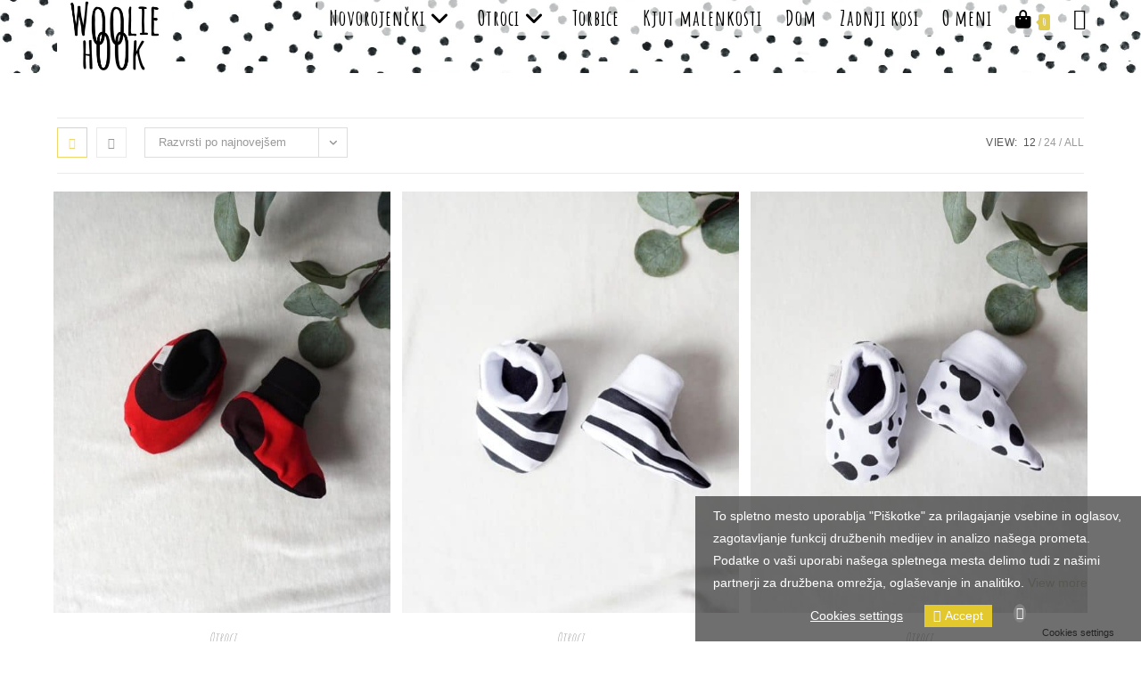

--- FILE ---
content_type: text/html; charset=UTF-8
request_url: https://wooliehook.eu/oznaka-izdelka/copatki/
body_size: 37684
content:
<!DOCTYPE html>
<html class="html" lang="sl-SI">
<head>
	<meta charset="UTF-8">
	<link rel="profile" href="https://gmpg.org/xfn/11">

	<meta name='robots' content='index, follow, max-image-preview:large, max-snippet:-1, max-video-preview:-1' />
	<style>img:is([sizes="auto" i], [sizes^="auto," i]) { contain-intrinsic-size: 3000px 1500px }</style>
	<meta name="viewport" content="width=device-width, initial-scale=1">
	<!-- This site is optimized with the Yoast SEO plugin v26.7 - https://yoast.com/wordpress/plugins/seo/ -->
	<title>copatki Archives &#8226; Woolie Hook</title>
	<link rel="canonical" href="https://wooliehook.eu/oznaka-izdelka/copatki/" />
	<meta property="og:locale" content="sl_SI" />
	<meta property="og:type" content="article" />
	<meta property="og:title" content="copatki Archives &#8226; Woolie Hook" />
	<meta property="og:url" content="https://wooliehook.eu/oznaka-izdelka/copatki/" />
	<meta property="og:site_name" content="Woolie Hook" />
	<meta name="twitter:card" content="summary_large_image" />
	<script type="application/ld+json" class="yoast-schema-graph">{"@context":"https://schema.org","@graph":[{"@type":"CollectionPage","@id":"https://wooliehook.eu/oznaka-izdelka/copatki/","url":"https://wooliehook.eu/oznaka-izdelka/copatki/","name":"copatki Archives &#8226; Woolie Hook","isPartOf":{"@id":"https://wooliehook.eu/#website"},"primaryImageOfPage":{"@id":"https://wooliehook.eu/oznaka-izdelka/copatki/#primaryimage"},"image":{"@id":"https://wooliehook.eu/oznaka-izdelka/copatki/#primaryimage"},"thumbnailUrl":"https://wooliehook.eu/wp-content/uploads/2023/01/copatki-pikapoka-rdeca-01.jpg","breadcrumb":{"@id":"https://wooliehook.eu/oznaka-izdelka/copatki/#breadcrumb"},"inLanguage":"sl-SI"},{"@type":"ImageObject","inLanguage":"sl-SI","@id":"https://wooliehook.eu/oznaka-izdelka/copatki/#primaryimage","url":"https://wooliehook.eu/wp-content/uploads/2023/01/copatki-pikapoka-rdeca-01.jpg","contentUrl":"https://wooliehook.eu/wp-content/uploads/2023/01/copatki-pikapoka-rdeca-01.jpg","width":1080,"height":1350,"caption":"Copati za novorojenčke"},{"@type":"BreadcrumbList","@id":"https://wooliehook.eu/oznaka-izdelka/copatki/#breadcrumb","itemListElement":[{"@type":"ListItem","position":1,"name":"Home","item":"https://wooliehook.eu/"},{"@type":"ListItem","position":2,"name":"copatki"}]},{"@type":"WebSite","@id":"https://wooliehook.eu/#website","url":"https://wooliehook.eu/","name":"Woolie Hook","description":"Unikatna kolekcija oblačil in dodatkov za otroke.","publisher":{"@id":"https://wooliehook.eu/#organization"},"potentialAction":[{"@type":"SearchAction","target":{"@type":"EntryPoint","urlTemplate":"https://wooliehook.eu/?s={search_term_string}"},"query-input":{"@type":"PropertyValueSpecification","valueRequired":true,"valueName":"search_term_string"}}],"inLanguage":"sl-SI"},{"@type":"Organization","@id":"https://wooliehook.eu/#organization","name":"Woolie Hook","url":"https://wooliehook.eu/","logo":{"@type":"ImageObject","inLanguage":"sl-SI","@id":"https://wooliehook.eu/#/schema/logo/image/","url":"http://wooliehook.eu/wp-content/uploads/2022/02/cropped-ICON_WoolieHook.png","contentUrl":"http://wooliehook.eu/wp-content/uploads/2022/02/cropped-ICON_WoolieHook.png","width":512,"height":512,"caption":"Woolie Hook"},"image":{"@id":"https://wooliehook.eu/#/schema/logo/image/"},"sameAs":["https://www.facebook.com/woolie.hook","https://www.instagram.com/woolie.hook/"]}]}</script>
	<!-- / Yoast SEO plugin. -->


<link rel='dns-prefetch' href='//fonts.googleapis.com' />
<link rel="alternate" type="application/rss+xml" title="Woolie Hook &raquo; Vir" href="https://wooliehook.eu/feed/" />
<link rel="alternate" type="application/rss+xml" title="Woolie Hook &raquo; Vir komentarjev" href="https://wooliehook.eu/comments/feed/" />
<link rel="alternate" type="application/rss+xml" title="Woolie Hook &raquo; copatki Oznaka Vir" href="https://wooliehook.eu/oznaka-izdelka/copatki/feed/" />
<script>
window._wpemojiSettings = {"baseUrl":"https:\/\/s.w.org\/images\/core\/emoji\/16.0.1\/72x72\/","ext":".png","svgUrl":"https:\/\/s.w.org\/images\/core\/emoji\/16.0.1\/svg\/","svgExt":".svg","source":{"concatemoji":"https:\/\/wooliehook.eu\/wp-includes\/js\/wp-emoji-release.min.js?ver=6.8.2"}};
/*! This file is auto-generated */
!function(s,n){var o,i,e;function c(e){try{var t={supportTests:e,timestamp:(new Date).valueOf()};sessionStorage.setItem(o,JSON.stringify(t))}catch(e){}}function p(e,t,n){e.clearRect(0,0,e.canvas.width,e.canvas.height),e.fillText(t,0,0);var t=new Uint32Array(e.getImageData(0,0,e.canvas.width,e.canvas.height).data),a=(e.clearRect(0,0,e.canvas.width,e.canvas.height),e.fillText(n,0,0),new Uint32Array(e.getImageData(0,0,e.canvas.width,e.canvas.height).data));return t.every(function(e,t){return e===a[t]})}function u(e,t){e.clearRect(0,0,e.canvas.width,e.canvas.height),e.fillText(t,0,0);for(var n=e.getImageData(16,16,1,1),a=0;a<n.data.length;a++)if(0!==n.data[a])return!1;return!0}function f(e,t,n,a){switch(t){case"flag":return n(e,"\ud83c\udff3\ufe0f\u200d\u26a7\ufe0f","\ud83c\udff3\ufe0f\u200b\u26a7\ufe0f")?!1:!n(e,"\ud83c\udde8\ud83c\uddf6","\ud83c\udde8\u200b\ud83c\uddf6")&&!n(e,"\ud83c\udff4\udb40\udc67\udb40\udc62\udb40\udc65\udb40\udc6e\udb40\udc67\udb40\udc7f","\ud83c\udff4\u200b\udb40\udc67\u200b\udb40\udc62\u200b\udb40\udc65\u200b\udb40\udc6e\u200b\udb40\udc67\u200b\udb40\udc7f");case"emoji":return!a(e,"\ud83e\udedf")}return!1}function g(e,t,n,a){var r="undefined"!=typeof WorkerGlobalScope&&self instanceof WorkerGlobalScope?new OffscreenCanvas(300,150):s.createElement("canvas"),o=r.getContext("2d",{willReadFrequently:!0}),i=(o.textBaseline="top",o.font="600 32px Arial",{});return e.forEach(function(e){i[e]=t(o,e,n,a)}),i}function t(e){var t=s.createElement("script");t.src=e,t.defer=!0,s.head.appendChild(t)}"undefined"!=typeof Promise&&(o="wpEmojiSettingsSupports",i=["flag","emoji"],n.supports={everything:!0,everythingExceptFlag:!0},e=new Promise(function(e){s.addEventListener("DOMContentLoaded",e,{once:!0})}),new Promise(function(t){var n=function(){try{var e=JSON.parse(sessionStorage.getItem(o));if("object"==typeof e&&"number"==typeof e.timestamp&&(new Date).valueOf()<e.timestamp+604800&&"object"==typeof e.supportTests)return e.supportTests}catch(e){}return null}();if(!n){if("undefined"!=typeof Worker&&"undefined"!=typeof OffscreenCanvas&&"undefined"!=typeof URL&&URL.createObjectURL&&"undefined"!=typeof Blob)try{var e="postMessage("+g.toString()+"("+[JSON.stringify(i),f.toString(),p.toString(),u.toString()].join(",")+"));",a=new Blob([e],{type:"text/javascript"}),r=new Worker(URL.createObjectURL(a),{name:"wpTestEmojiSupports"});return void(r.onmessage=function(e){c(n=e.data),r.terminate(),t(n)})}catch(e){}c(n=g(i,f,p,u))}t(n)}).then(function(e){for(var t in e)n.supports[t]=e[t],n.supports.everything=n.supports.everything&&n.supports[t],"flag"!==t&&(n.supports.everythingExceptFlag=n.supports.everythingExceptFlag&&n.supports[t]);n.supports.everythingExceptFlag=n.supports.everythingExceptFlag&&!n.supports.flag,n.DOMReady=!1,n.readyCallback=function(){n.DOMReady=!0}}).then(function(){return e}).then(function(){var e;n.supports.everything||(n.readyCallback(),(e=n.source||{}).concatemoji?t(e.concatemoji):e.wpemoji&&e.twemoji&&(t(e.twemoji),t(e.wpemoji)))}))}((window,document),window._wpemojiSettings);
</script>

<style id='wp-emoji-styles-inline-css'>

	img.wp-smiley, img.emoji {
		display: inline !important;
		border: none !important;
		box-shadow: none !important;
		height: 1em !important;
		width: 1em !important;
		margin: 0 0.07em !important;
		vertical-align: -0.1em !important;
		background: none !important;
		padding: 0 !important;
	}
</style>
<link rel='stylesheet' id='wp-block-library-css' href='https://wooliehook.eu/wp-includes/css/dist/block-library/style.min.css?ver=6.8.2' media='all' />
<style id='wp-block-library-theme-inline-css'>
.wp-block-audio :where(figcaption){color:#555;font-size:13px;text-align:center}.is-dark-theme .wp-block-audio :where(figcaption){color:#ffffffa6}.wp-block-audio{margin:0 0 1em}.wp-block-code{border:1px solid #ccc;border-radius:4px;font-family:Menlo,Consolas,monaco,monospace;padding:.8em 1em}.wp-block-embed :where(figcaption){color:#555;font-size:13px;text-align:center}.is-dark-theme .wp-block-embed :where(figcaption){color:#ffffffa6}.wp-block-embed{margin:0 0 1em}.blocks-gallery-caption{color:#555;font-size:13px;text-align:center}.is-dark-theme .blocks-gallery-caption{color:#ffffffa6}:root :where(.wp-block-image figcaption){color:#555;font-size:13px;text-align:center}.is-dark-theme :root :where(.wp-block-image figcaption){color:#ffffffa6}.wp-block-image{margin:0 0 1em}.wp-block-pullquote{border-bottom:4px solid;border-top:4px solid;color:currentColor;margin-bottom:1.75em}.wp-block-pullquote cite,.wp-block-pullquote footer,.wp-block-pullquote__citation{color:currentColor;font-size:.8125em;font-style:normal;text-transform:uppercase}.wp-block-quote{border-left:.25em solid;margin:0 0 1.75em;padding-left:1em}.wp-block-quote cite,.wp-block-quote footer{color:currentColor;font-size:.8125em;font-style:normal;position:relative}.wp-block-quote:where(.has-text-align-right){border-left:none;border-right:.25em solid;padding-left:0;padding-right:1em}.wp-block-quote:where(.has-text-align-center){border:none;padding-left:0}.wp-block-quote.is-large,.wp-block-quote.is-style-large,.wp-block-quote:where(.is-style-plain){border:none}.wp-block-search .wp-block-search__label{font-weight:700}.wp-block-search__button{border:1px solid #ccc;padding:.375em .625em}:where(.wp-block-group.has-background){padding:1.25em 2.375em}.wp-block-separator.has-css-opacity{opacity:.4}.wp-block-separator{border:none;border-bottom:2px solid;margin-left:auto;margin-right:auto}.wp-block-separator.has-alpha-channel-opacity{opacity:1}.wp-block-separator:not(.is-style-wide):not(.is-style-dots){width:100px}.wp-block-separator.has-background:not(.is-style-dots){border-bottom:none;height:1px}.wp-block-separator.has-background:not(.is-style-wide):not(.is-style-dots){height:2px}.wp-block-table{margin:0 0 1em}.wp-block-table td,.wp-block-table th{word-break:normal}.wp-block-table :where(figcaption){color:#555;font-size:13px;text-align:center}.is-dark-theme .wp-block-table :where(figcaption){color:#ffffffa6}.wp-block-video :where(figcaption){color:#555;font-size:13px;text-align:center}.is-dark-theme .wp-block-video :where(figcaption){color:#ffffffa6}.wp-block-video{margin:0 0 1em}:root :where(.wp-block-template-part.has-background){margin-bottom:0;margin-top:0;padding:1.25em 2.375em}
</style>
<style id='classic-theme-styles-inline-css'>
/*! This file is auto-generated */
.wp-block-button__link{color:#fff;background-color:#32373c;border-radius:9999px;box-shadow:none;text-decoration:none;padding:calc(.667em + 2px) calc(1.333em + 2px);font-size:1.125em}.wp-block-file__button{background:#32373c;color:#fff;text-decoration:none}
</style>
<style id='global-styles-inline-css'>
:root{--wp--preset--aspect-ratio--square: 1;--wp--preset--aspect-ratio--4-3: 4/3;--wp--preset--aspect-ratio--3-4: 3/4;--wp--preset--aspect-ratio--3-2: 3/2;--wp--preset--aspect-ratio--2-3: 2/3;--wp--preset--aspect-ratio--16-9: 16/9;--wp--preset--aspect-ratio--9-16: 9/16;--wp--preset--color--black: #000000;--wp--preset--color--cyan-bluish-gray: #abb8c3;--wp--preset--color--white: #ffffff;--wp--preset--color--pale-pink: #f78da7;--wp--preset--color--vivid-red: #cf2e2e;--wp--preset--color--luminous-vivid-orange: #ff6900;--wp--preset--color--luminous-vivid-amber: #fcb900;--wp--preset--color--light-green-cyan: #7bdcb5;--wp--preset--color--vivid-green-cyan: #00d084;--wp--preset--color--pale-cyan-blue: #8ed1fc;--wp--preset--color--vivid-cyan-blue: #0693e3;--wp--preset--color--vivid-purple: #9b51e0;--wp--preset--gradient--vivid-cyan-blue-to-vivid-purple: linear-gradient(135deg,rgba(6,147,227,1) 0%,rgb(155,81,224) 100%);--wp--preset--gradient--light-green-cyan-to-vivid-green-cyan: linear-gradient(135deg,rgb(122,220,180) 0%,rgb(0,208,130) 100%);--wp--preset--gradient--luminous-vivid-amber-to-luminous-vivid-orange: linear-gradient(135deg,rgba(252,185,0,1) 0%,rgba(255,105,0,1) 100%);--wp--preset--gradient--luminous-vivid-orange-to-vivid-red: linear-gradient(135deg,rgba(255,105,0,1) 0%,rgb(207,46,46) 100%);--wp--preset--gradient--very-light-gray-to-cyan-bluish-gray: linear-gradient(135deg,rgb(238,238,238) 0%,rgb(169,184,195) 100%);--wp--preset--gradient--cool-to-warm-spectrum: linear-gradient(135deg,rgb(74,234,220) 0%,rgb(151,120,209) 20%,rgb(207,42,186) 40%,rgb(238,44,130) 60%,rgb(251,105,98) 80%,rgb(254,248,76) 100%);--wp--preset--gradient--blush-light-purple: linear-gradient(135deg,rgb(255,206,236) 0%,rgb(152,150,240) 100%);--wp--preset--gradient--blush-bordeaux: linear-gradient(135deg,rgb(254,205,165) 0%,rgb(254,45,45) 50%,rgb(107,0,62) 100%);--wp--preset--gradient--luminous-dusk: linear-gradient(135deg,rgb(255,203,112) 0%,rgb(199,81,192) 50%,rgb(65,88,208) 100%);--wp--preset--gradient--pale-ocean: linear-gradient(135deg,rgb(255,245,203) 0%,rgb(182,227,212) 50%,rgb(51,167,181) 100%);--wp--preset--gradient--electric-grass: linear-gradient(135deg,rgb(202,248,128) 0%,rgb(113,206,126) 100%);--wp--preset--gradient--midnight: linear-gradient(135deg,rgb(2,3,129) 0%,rgb(40,116,252) 100%);--wp--preset--font-size--small: 13px;--wp--preset--font-size--medium: 20px;--wp--preset--font-size--large: 36px;--wp--preset--font-size--x-large: 42px;--wp--preset--spacing--20: 0.44rem;--wp--preset--spacing--30: 0.67rem;--wp--preset--spacing--40: 1rem;--wp--preset--spacing--50: 1.5rem;--wp--preset--spacing--60: 2.25rem;--wp--preset--spacing--70: 3.38rem;--wp--preset--spacing--80: 5.06rem;--wp--preset--shadow--natural: 6px 6px 9px rgba(0, 0, 0, 0.2);--wp--preset--shadow--deep: 12px 12px 50px rgba(0, 0, 0, 0.4);--wp--preset--shadow--sharp: 6px 6px 0px rgba(0, 0, 0, 0.2);--wp--preset--shadow--outlined: 6px 6px 0px -3px rgba(255, 255, 255, 1), 6px 6px rgba(0, 0, 0, 1);--wp--preset--shadow--crisp: 6px 6px 0px rgba(0, 0, 0, 1);}:where(.is-layout-flex){gap: 0.5em;}:where(.is-layout-grid){gap: 0.5em;}body .is-layout-flex{display: flex;}.is-layout-flex{flex-wrap: wrap;align-items: center;}.is-layout-flex > :is(*, div){margin: 0;}body .is-layout-grid{display: grid;}.is-layout-grid > :is(*, div){margin: 0;}:where(.wp-block-columns.is-layout-flex){gap: 2em;}:where(.wp-block-columns.is-layout-grid){gap: 2em;}:where(.wp-block-post-template.is-layout-flex){gap: 1.25em;}:where(.wp-block-post-template.is-layout-grid){gap: 1.25em;}.has-black-color{color: var(--wp--preset--color--black) !important;}.has-cyan-bluish-gray-color{color: var(--wp--preset--color--cyan-bluish-gray) !important;}.has-white-color{color: var(--wp--preset--color--white) !important;}.has-pale-pink-color{color: var(--wp--preset--color--pale-pink) !important;}.has-vivid-red-color{color: var(--wp--preset--color--vivid-red) !important;}.has-luminous-vivid-orange-color{color: var(--wp--preset--color--luminous-vivid-orange) !important;}.has-luminous-vivid-amber-color{color: var(--wp--preset--color--luminous-vivid-amber) !important;}.has-light-green-cyan-color{color: var(--wp--preset--color--light-green-cyan) !important;}.has-vivid-green-cyan-color{color: var(--wp--preset--color--vivid-green-cyan) !important;}.has-pale-cyan-blue-color{color: var(--wp--preset--color--pale-cyan-blue) !important;}.has-vivid-cyan-blue-color{color: var(--wp--preset--color--vivid-cyan-blue) !important;}.has-vivid-purple-color{color: var(--wp--preset--color--vivid-purple) !important;}.has-black-background-color{background-color: var(--wp--preset--color--black) !important;}.has-cyan-bluish-gray-background-color{background-color: var(--wp--preset--color--cyan-bluish-gray) !important;}.has-white-background-color{background-color: var(--wp--preset--color--white) !important;}.has-pale-pink-background-color{background-color: var(--wp--preset--color--pale-pink) !important;}.has-vivid-red-background-color{background-color: var(--wp--preset--color--vivid-red) !important;}.has-luminous-vivid-orange-background-color{background-color: var(--wp--preset--color--luminous-vivid-orange) !important;}.has-luminous-vivid-amber-background-color{background-color: var(--wp--preset--color--luminous-vivid-amber) !important;}.has-light-green-cyan-background-color{background-color: var(--wp--preset--color--light-green-cyan) !important;}.has-vivid-green-cyan-background-color{background-color: var(--wp--preset--color--vivid-green-cyan) !important;}.has-pale-cyan-blue-background-color{background-color: var(--wp--preset--color--pale-cyan-blue) !important;}.has-vivid-cyan-blue-background-color{background-color: var(--wp--preset--color--vivid-cyan-blue) !important;}.has-vivid-purple-background-color{background-color: var(--wp--preset--color--vivid-purple) !important;}.has-black-border-color{border-color: var(--wp--preset--color--black) !important;}.has-cyan-bluish-gray-border-color{border-color: var(--wp--preset--color--cyan-bluish-gray) !important;}.has-white-border-color{border-color: var(--wp--preset--color--white) !important;}.has-pale-pink-border-color{border-color: var(--wp--preset--color--pale-pink) !important;}.has-vivid-red-border-color{border-color: var(--wp--preset--color--vivid-red) !important;}.has-luminous-vivid-orange-border-color{border-color: var(--wp--preset--color--luminous-vivid-orange) !important;}.has-luminous-vivid-amber-border-color{border-color: var(--wp--preset--color--luminous-vivid-amber) !important;}.has-light-green-cyan-border-color{border-color: var(--wp--preset--color--light-green-cyan) !important;}.has-vivid-green-cyan-border-color{border-color: var(--wp--preset--color--vivid-green-cyan) !important;}.has-pale-cyan-blue-border-color{border-color: var(--wp--preset--color--pale-cyan-blue) !important;}.has-vivid-cyan-blue-border-color{border-color: var(--wp--preset--color--vivid-cyan-blue) !important;}.has-vivid-purple-border-color{border-color: var(--wp--preset--color--vivid-purple) !important;}.has-vivid-cyan-blue-to-vivid-purple-gradient-background{background: var(--wp--preset--gradient--vivid-cyan-blue-to-vivid-purple) !important;}.has-light-green-cyan-to-vivid-green-cyan-gradient-background{background: var(--wp--preset--gradient--light-green-cyan-to-vivid-green-cyan) !important;}.has-luminous-vivid-amber-to-luminous-vivid-orange-gradient-background{background: var(--wp--preset--gradient--luminous-vivid-amber-to-luminous-vivid-orange) !important;}.has-luminous-vivid-orange-to-vivid-red-gradient-background{background: var(--wp--preset--gradient--luminous-vivid-orange-to-vivid-red) !important;}.has-very-light-gray-to-cyan-bluish-gray-gradient-background{background: var(--wp--preset--gradient--very-light-gray-to-cyan-bluish-gray) !important;}.has-cool-to-warm-spectrum-gradient-background{background: var(--wp--preset--gradient--cool-to-warm-spectrum) !important;}.has-blush-light-purple-gradient-background{background: var(--wp--preset--gradient--blush-light-purple) !important;}.has-blush-bordeaux-gradient-background{background: var(--wp--preset--gradient--blush-bordeaux) !important;}.has-luminous-dusk-gradient-background{background: var(--wp--preset--gradient--luminous-dusk) !important;}.has-pale-ocean-gradient-background{background: var(--wp--preset--gradient--pale-ocean) !important;}.has-electric-grass-gradient-background{background: var(--wp--preset--gradient--electric-grass) !important;}.has-midnight-gradient-background{background: var(--wp--preset--gradient--midnight) !important;}.has-small-font-size{font-size: var(--wp--preset--font-size--small) !important;}.has-medium-font-size{font-size: var(--wp--preset--font-size--medium) !important;}.has-large-font-size{font-size: var(--wp--preset--font-size--large) !important;}.has-x-large-font-size{font-size: var(--wp--preset--font-size--x-large) !important;}
:where(.wp-block-post-template.is-layout-flex){gap: 1.25em;}:where(.wp-block-post-template.is-layout-grid){gap: 1.25em;}
:where(.wp-block-columns.is-layout-flex){gap: 2em;}:where(.wp-block-columns.is-layout-grid){gap: 2em;}
:root :where(.wp-block-pullquote){font-size: 1.5em;line-height: 1.6;}
</style>
<style id='woocommerce-inline-inline-css'>
.woocommerce form .form-row .required { visibility: visible; }
</style>
<link rel='stylesheet' id='eu-cookies-bar-icons-css' href='http://wooliehook.eu/wp-content/plugins/eu-cookies-bar/css/eu-cookies-bar-icons.min.css?ver=1.0.19' media='all' />
<link rel='stylesheet' id='eu-cookies-bar-style-css' href='http://wooliehook.eu/wp-content/plugins/eu-cookies-bar/css/eu-cookies-bar.min.css?ver=1.0.19' media='all' />
<style id='eu-cookies-bar-style-inline-css'>
.eu-cookies-bar-cookies-bar-wrap{font-size:14px;color:#ffffff;background:rgba(51,51,51,0.7);}.eu-cookies-bar-cookies-bar-button-accept{color:#ffffff;background:#e2c72d;}.eu-cookies-bar-cookies-bar-settings-header{color:#000000;background:#e2c72d;}.eu-cookies-bar-cookies-bar-settings-save-button{color:#000000;background:#e2c72d;}.eu-cookies-bar-cookies-bar-settings-accept-button{color:#ffffff;background:#0ec50e;}.eu-cookies-bar-cookies-bar-settings-decline-button{color:#ffffff;background:#ff6666;}
</style>
<link rel='stylesheet' id='oceanwp-woo-mini-cart-css' href='https://wooliehook.eu/wp-content/themes/oceanwp/assets/css/woo/woo-mini-cart.min.css?ver=6.8.2' media='all' />
<link rel='stylesheet' id='font-awesome-css' href='https://wooliehook.eu/wp-content/themes/oceanwp/assets/fonts/fontawesome/css/all.min.css?ver=6.7.2' media='all' />
<link rel='stylesheet' id='simple-line-icons-css' href='https://wooliehook.eu/wp-content/themes/oceanwp/assets/css/third/simple-line-icons.min.css?ver=2.4.0' media='all' />
<link rel='stylesheet' id='oceanwp-style-css' href='https://wooliehook.eu/wp-content/themes/oceanwp/assets/css/style.min.css?ver=4.1.4' media='all' />
<style id='oceanwp-style-inline-css'>
div.wpforms-container-full .wpforms-form input[type=submit]:hover,
			div.wpforms-container-full .wpforms-form input[type=submit]:focus,
			div.wpforms-container-full .wpforms-form input[type=submit]:active,
			div.wpforms-container-full .wpforms-form button[type=submit]:hover,
			div.wpforms-container-full .wpforms-form button[type=submit]:focus,
			div.wpforms-container-full .wpforms-form button[type=submit]:active,
			div.wpforms-container-full .wpforms-form .wpforms-page-button:hover,
			div.wpforms-container-full .wpforms-form .wpforms-page-button:active,
			div.wpforms-container-full .wpforms-form .wpforms-page-button:focus {
				border: none;
			}
</style>
<link rel='stylesheet' id='oceanwp-google-font-amatic-sc-css' href='//fonts.googleapis.com/css?family=Amatic+SC%3A100%2C200%2C300%2C400%2C500%2C600%2C700%2C800%2C900%2C100i%2C200i%2C300i%2C400i%2C500i%2C600i%2C700i%2C800i%2C900i&#038;subset=latin&#038;display=swap&#038;ver=6.8.2' media='all' />
<link rel='stylesheet' id='oceanwp-woocommerce-css' href='https://wooliehook.eu/wp-content/themes/oceanwp/assets/css/woo/woocommerce.min.css?ver=6.8.2' media='all' />
<link rel='stylesheet' id='oceanwp-woo-star-font-css' href='https://wooliehook.eu/wp-content/themes/oceanwp/assets/css/woo/woo-star-font.min.css?ver=6.8.2' media='all' />
<link rel='stylesheet' id='oceanwp-woo-hover-style-css' href='https://wooliehook.eu/wp-content/themes/oceanwp/assets/css/woo/hover-style.min.css?ver=6.8.2' media='all' />
<link rel='stylesheet' id='oceanwp-woo-quick-view-css' href='https://wooliehook.eu/wp-content/themes/oceanwp/assets/css/woo/woo-quick-view.min.css?ver=6.8.2' media='all' />
<link rel='stylesheet' id='oe-widgets-style-css' href='https://wooliehook.eu/wp-content/plugins/ocean-extra/assets/css/widgets.css?ver=6.8.2' media='all' />
<link rel='stylesheet' id='ops-product-share-style-css' href='https://wooliehook.eu/wp-content/plugins/ocean-product-sharing/assets/css/style.min.css?ver=6.8.2' media='all' />
<link rel='stylesheet' id='oss-social-share-style-css' href='https://wooliehook.eu/wp-content/plugins/ocean-social-sharing/assets/css/style.min.css?ver=6.8.2' media='all' />
<script type="text/template" id="tmpl-variation-template">
	<div class="woocommerce-variation-description">{{{ data.variation.variation_description }}}</div>
	<div class="woocommerce-variation-price">{{{ data.variation.price_html }}}</div>
	<div class="woocommerce-variation-availability">{{{ data.variation.availability_html }}}</div>
</script>
<script type="text/template" id="tmpl-unavailable-variation-template">
	<p role="alert">Ta izdelek ni na voljo. Izberite drugo kombinacijo.</p>
</script>
<script src="https://wooliehook.eu/wp-includes/js/jquery/jquery.min.js?ver=3.7.1" id="jquery-core-js"></script>
<script src="https://wooliehook.eu/wp-includes/js/jquery/jquery-migrate.min.js?ver=3.4.1" id="jquery-migrate-js"></script>
<script src="https://wooliehook.eu/wp-content/plugins/woocommerce/assets/js/jquery-blockui/jquery.blockUI.min.js?ver=2.7.0-wc.10.4.3" id="wc-jquery-blockui-js" defer data-wp-strategy="defer"></script>
<script id="wc-add-to-cart-js-extra">
var wc_add_to_cart_params = {"ajax_url":"\/wp-admin\/admin-ajax.php","wc_ajax_url":"\/?wc-ajax=%%endpoint%%","i18n_view_cart":"Prika\u017ei ko\u0161arico","cart_url":"https:\/\/wooliehook.eu\/kosarica\/","is_cart":"","cart_redirect_after_add":"no"};
</script>
<script src="https://wooliehook.eu/wp-content/plugins/woocommerce/assets/js/frontend/add-to-cart.min.js?ver=10.4.3" id="wc-add-to-cart-js" defer data-wp-strategy="defer"></script>
<script src="https://wooliehook.eu/wp-content/plugins/woocommerce/assets/js/js-cookie/js.cookie.min.js?ver=2.1.4-wc.10.4.3" id="wc-js-cookie-js" defer data-wp-strategy="defer"></script>
<script id="woocommerce-js-extra">
var woocommerce_params = {"ajax_url":"\/wp-admin\/admin-ajax.php","wc_ajax_url":"\/?wc-ajax=%%endpoint%%","i18n_password_show":"Prika\u017ei geslo","i18n_password_hide":"Skrij geslo"};
</script>
<script src="https://wooliehook.eu/wp-content/plugins/woocommerce/assets/js/frontend/woocommerce.min.js?ver=10.4.3" id="woocommerce-js" defer data-wp-strategy="defer"></script>
<script id="eu-cookies-bar-script-js-extra">
var eu_cookies_bar_params = {"cookies_bar_on_close":"yes","cookies_bar_on_scroll":"none","cookies_bar_on_page_redirect":"none","block_until_accept":"1","display_delay":"0","dismiss_timeout":"","strictly_necessary":["wordpress_test_cookie","woocommerce_cart_hash"],"strictly_necessary_family":["PHPSESSID","wordpress_sec_","wp-settings-","wordpress_logged_in_","wp_woocommerce_session_"],"expire_time":"1784557753","cookiepath":"\/","user_cookies_settings_enable":"1"};
</script>
<script src="http://wooliehook.eu/wp-content/plugins/eu-cookies-bar/js/eu-cookies-bar.min.js?ver=1.0.19" id="eu-cookies-bar-script-js"></script>
<script src="https://wooliehook.eu/wp-includes/js/underscore.min.js?ver=1.13.7" id="underscore-js"></script>
<script id="wp-util-js-extra">
var _wpUtilSettings = {"ajax":{"url":"\/wp-admin\/admin-ajax.php"}};
</script>
<script src="https://wooliehook.eu/wp-includes/js/wp-util.min.js?ver=6.8.2" id="wp-util-js"></script>
<script id="wc-add-to-cart-variation-js-extra">
var wc_add_to_cart_variation_params = {"wc_ajax_url":"\/?wc-ajax=%%endpoint%%","i18n_no_matching_variations_text":"Noben izdelek ne ustreza va\u0161i izbiri. Izberite druga\u010dno kombinacijo.","i18n_make_a_selection_text":"Izberite nekaj mo\u017enosti izdelka, preden ga dodate v ko\u0161arico.","i18n_unavailable_text":"Ta izdelek ni na voljo. Izberite drugo kombinacijo.","i18n_reset_alert_text":"Va\u0161 izbor je bil ponastavljen. Preden ta izdelek dodate v ko\u0161arico, morate izbrati nekaj mo\u017enosti."};
</script>
<script src="https://wooliehook.eu/wp-content/plugins/woocommerce/assets/js/frontend/add-to-cart-variation.min.js?ver=10.4.3" id="wc-add-to-cart-variation-js" defer data-wp-strategy="defer"></script>
<script src="https://wooliehook.eu/wp-content/plugins/woocommerce/assets/js/flexslider/jquery.flexslider.min.js?ver=2.7.2-wc.10.4.3" id="wc-flexslider-js" defer data-wp-strategy="defer"></script>
<script id="wc-cart-fragments-js-extra">
var wc_cart_fragments_params = {"ajax_url":"\/wp-admin\/admin-ajax.php","wc_ajax_url":"\/?wc-ajax=%%endpoint%%","cart_hash_key":"wc_cart_hash_1270fbf4ee76ca3fb9ff7a7a96abd362","fragment_name":"wc_fragments_1270fbf4ee76ca3fb9ff7a7a96abd362","request_timeout":"5000"};
</script>
<script src="https://wooliehook.eu/wp-content/plugins/woocommerce/assets/js/frontend/cart-fragments.min.js?ver=10.4.3" id="wc-cart-fragments-js" defer data-wp-strategy="defer"></script>
<link rel="https://api.w.org/" href="https://wooliehook.eu/wp-json/" /><link rel="alternate" title="JSON" type="application/json" href="https://wooliehook.eu/wp-json/wp/v2/product_tag/174" /><link rel="EditURI" type="application/rsd+xml" title="RSD" href="https://wooliehook.eu/xmlrpc.php?rsd" />
<meta name="generator" content="WordPress 6.8.2" />
<meta name="generator" content="WooCommerce 10.4.3" />
<!-- Global site tag (gtag.js) - Google Analytics -->
<script async src="https://www.googletagmanager.com/gtag/js?id=G-D80QP34XEF"></script>
<script>
  window.dataLayer = window.dataLayer || [];
  function gtag(){dataLayer.push(arguments);}
  gtag('js', new Date());

  gtag('config', 'G-D80QP34XEF');
</script>
<meta name="google-site-verification" content="T1-LDTR2rNRJshu9m97JQoiHwi4V7mdIqzRfcDeuoLM" />	<noscript><style>.woocommerce-product-gallery{ opacity: 1 !important; }</style></noscript>
	<meta name="generator" content="Elementor 3.34.1; features: additional_custom_breakpoints; settings: css_print_method-external, google_font-enabled, font_display-auto">
			<style>
				.e-con.e-parent:nth-of-type(n+4):not(.e-lazyloaded):not(.e-no-lazyload),
				.e-con.e-parent:nth-of-type(n+4):not(.e-lazyloaded):not(.e-no-lazyload) * {
					background-image: none !important;
				}
				@media screen and (max-height: 1024px) {
					.e-con.e-parent:nth-of-type(n+3):not(.e-lazyloaded):not(.e-no-lazyload),
					.e-con.e-parent:nth-of-type(n+3):not(.e-lazyloaded):not(.e-no-lazyload) * {
						background-image: none !important;
					}
				}
				@media screen and (max-height: 640px) {
					.e-con.e-parent:nth-of-type(n+2):not(.e-lazyloaded):not(.e-no-lazyload),
					.e-con.e-parent:nth-of-type(n+2):not(.e-lazyloaded):not(.e-no-lazyload) * {
						background-image: none !important;
					}
				}
			</style>
			<link rel="icon" href="https://wooliehook.eu/wp-content/uploads/2023/01/cropped-logo-wh-01-32x32.jpg" sizes="32x32" />
<link rel="icon" href="https://wooliehook.eu/wp-content/uploads/2023/01/cropped-logo-wh-01-192x192.jpg" sizes="192x192" />
<link rel="apple-touch-icon" href="https://wooliehook.eu/wp-content/uploads/2023/01/cropped-logo-wh-01-180x180.jpg" />
<meta name="msapplication-TileImage" content="https://wooliehook.eu/wp-content/uploads/2023/01/cropped-logo-wh-01-270x270.jpg" />
		<style id="wp-custom-css">
			/* Titles margin bottom on the banner of the home page */.elementor-element.banner-margin{margin-bottom:10px}/* Footer Callout */.lingerie-callout .col{border-left:1px solid #555}.lingerie-callout .col-1{border-left:0}.lingerie-callout .callout-content{line-height:1;text-align:center}.lingerie-callout .callout-content a{display:inline-block}.lingerie-callout .icon-box-icon,.lingerie-callout .icon-box-heading{display:inline-block;vertical-align:middle}.lingerie-callout .icon-box-icon{margin-right:12px}.lingerie-callout .icon-box-icon span{font-size:22px}.lingerie-callout .icon-box-heading{font-size:16px;font-weight:400;margin:0;letter-spacing:1px;text-transform:capitalize}@media screen and (max-width:767px){.lingerie-callout .col{border-left:0 !important}.lingerie-callout .icon-box-icon{display:none}.lingerie-callout .icon-box-heading{display:block}}/* Footer */#footer-widgets .footer-box{width:25%;border-left:1px solid #373737;padding-left:60px}#footer-widgets .footer-box.col-1{width:50%;border-left:0;padding-left:0 !important}#footer-widgets .footer-box .footer-widget.social-widget{margin-bottom:14px}#footer-widgets .footer-box .widget-title{border:0;padding-left:0}#footer-widgets .footer-box .social-widget .style-simple li a{font-size:14px;width:26px}#footer-widgets .oceanwp-newsletter-form-wrap input[type="email"]{background-color:#383838;color:#909090;border-color:#383838;font-size:13px;padding:6px 12px;height:40px;border-radius:20px}#footer-widgets .oceanwp-newsletter-form-wrap input[type="email"]:focus{border-color:#525252}#footer-widgets .oceanwp-newsletter-form-wrap button{background-color:#212121;height:36px;right:2px;padding:0 24px;border-radius:20px}#footer-widgets .oceanwp-newsletter-form-wrap button:hover{background-color:#ff4a96}/* Footer Bottom */#footer-bottom{padding:0}#footer-bottom-inner{border-top:1px solid #373737;padding:20px 0}#footer-bottom #copyright,#footer-bottom #footer-bottom-menu{float:none;width:100%;text-align:center;padding:0}#footer-bottom #footer-bottom-menu{margin-bottom:16px}#footer-bottom a,#footer-bottom #footer-bottom-menu a{font-size:13px;padding:0 10px}/* Responsive */@media screen and (max-width:1280px){#footer-widgets .footer-box{padding-left:20px}}@media screen and (max-width:959px){#footer-widgets .footer-box{padding-left:10px}}@media screen and (max-width:767px){#footer-widgets .footer-box{border-left:0;padding-left:0;padding-top:20px}}@media screen and (max-width:480px){#scroll-top{display:none !important}}@media screen and (max-width:320px){#site-logo #site-logo-inner a img{max-width:150px}}		</style>
		<!-- OceanWP CSS -->
<style type="text/css">
/* Colors */.woocommerce-MyAccount-navigation ul li a:before,.woocommerce-checkout .woocommerce-info a,.woocommerce-checkout #payment ul.payment_methods .wc_payment_method>input[type=radio]:first-child:checked+label:before,.woocommerce-checkout #payment .payment_method_paypal .about_paypal,.woocommerce ul.products li.product li.category a:hover,.woocommerce ul.products li.product .button:hover,.woocommerce ul.products li.product .product-inner .added_to_cart:hover,.product_meta .posted_in a:hover,.product_meta .tagged_as a:hover,.woocommerce div.product .woocommerce-tabs ul.tabs li a:hover,.woocommerce div.product .woocommerce-tabs ul.tabs li.active a,.woocommerce .oceanwp-grid-list a.active,.woocommerce .oceanwp-grid-list a:hover,.woocommerce .oceanwp-off-canvas-filter:hover,.widget_shopping_cart ul.cart_list li .owp-grid-wrap .owp-grid a.remove:hover,.widget_product_categories li a:hover ~ .count,.widget_layered_nav li a:hover ~ .count,.woocommerce ul.products li.product:not(.product-category) .woo-entry-buttons li a:hover,a:hover,a.light:hover,.theme-heading .text::before,.theme-heading .text::after,#top-bar-content >a:hover,#top-bar-social li.oceanwp-email a:hover,#site-navigation-wrap .dropdown-menu >li >a:hover,#site-header.medium-header #medium-searchform button:hover,.oceanwp-mobile-menu-icon a:hover,.blog-entry.post .blog-entry-header .entry-title a:hover,.blog-entry.post .blog-entry-readmore a:hover,.blog-entry.thumbnail-entry .blog-entry-category a,ul.meta li a:hover,.dropcap,.single nav.post-navigation .nav-links .title,body .related-post-title a:hover,body #wp-calendar caption,body .contact-info-widget.default i,body .contact-info-widget.big-icons i,body .custom-links-widget .oceanwp-custom-links li a:hover,body .custom-links-widget .oceanwp-custom-links li a:hover:before,body .posts-thumbnails-widget li a:hover,body .social-widget li.oceanwp-email a:hover,.comment-author .comment-meta .comment-reply-link,#respond #cancel-comment-reply-link:hover,#footer-widgets .footer-box a:hover,#footer-bottom a:hover,#footer-bottom #footer-bottom-menu a:hover,.sidr a:hover,.sidr-class-dropdown-toggle:hover,.sidr-class-menu-item-has-children.active >a,.sidr-class-menu-item-has-children.active >a >.sidr-class-dropdown-toggle,input[type=checkbox]:checked:before{color:#e2cc4d}.woocommerce .oceanwp-grid-list a.active .owp-icon use,.woocommerce .oceanwp-grid-list a:hover .owp-icon use,.single nav.post-navigation .nav-links .title .owp-icon use,.blog-entry.post .blog-entry-readmore a:hover .owp-icon use,body .contact-info-widget.default .owp-icon use,body .contact-info-widget.big-icons .owp-icon use{stroke:#e2cc4d}.woocommerce div.product div.images .open-image,.wcmenucart-details.count,.woocommerce-message a,.woocommerce-error a,.woocommerce-info a,.woocommerce .widget_price_filter .ui-slider .ui-slider-handle,.woocommerce .widget_price_filter .ui-slider .ui-slider-range,.owp-product-nav li a.owp-nav-link:hover,.woocommerce div.product.owp-tabs-layout-vertical .woocommerce-tabs ul.tabs li a:after,.woocommerce .widget_product_categories li.current-cat >a ~ .count,.woocommerce .widget_product_categories li.current-cat >a:before,.woocommerce .widget_layered_nav li.chosen a ~ .count,.woocommerce .widget_layered_nav li.chosen a:before,#owp-checkout-timeline .active .timeline-wrapper,.bag-style:hover .wcmenucart-cart-icon .wcmenucart-count,.show-cart .wcmenucart-cart-icon .wcmenucart-count,.woocommerce ul.products li.product:not(.product-category) .image-wrap .button,input[type="button"],input[type="reset"],input[type="submit"],button[type="submit"],.button,#site-navigation-wrap .dropdown-menu >li.btn >a >span,.thumbnail:hover i,.thumbnail:hover .link-post-svg-icon,.post-quote-content,.omw-modal .omw-close-modal,body .contact-info-widget.big-icons li:hover i,body .contact-info-widget.big-icons li:hover .owp-icon,body div.wpforms-container-full .wpforms-form input[type=submit],body div.wpforms-container-full .wpforms-form button[type=submit],body div.wpforms-container-full .wpforms-form .wpforms-page-button,.woocommerce-cart .wp-element-button,.woocommerce-checkout .wp-element-button,.wp-block-button__link{background-color:#e2cc4d}.current-shop-items-dropdown{border-top-color:#e2cc4d}.woocommerce div.product .woocommerce-tabs ul.tabs li.active a{border-bottom-color:#e2cc4d}.wcmenucart-details.count:before{border-color:#e2cc4d}.woocommerce ul.products li.product .button:hover{border-color:#e2cc4d}.woocommerce ul.products li.product .product-inner .added_to_cart:hover{border-color:#e2cc4d}.woocommerce div.product .woocommerce-tabs ul.tabs li.active a{border-color:#e2cc4d}.woocommerce .oceanwp-grid-list a.active{border-color:#e2cc4d}.woocommerce .oceanwp-grid-list a:hover{border-color:#e2cc4d}.woocommerce .oceanwp-off-canvas-filter:hover{border-color:#e2cc4d}.owp-product-nav li a.owp-nav-link:hover{border-color:#e2cc4d}.widget_shopping_cart_content .buttons .button:first-child:hover{border-color:#e2cc4d}.widget_shopping_cart ul.cart_list li .owp-grid-wrap .owp-grid a.remove:hover{border-color:#e2cc4d}.widget_product_categories li a:hover ~ .count{border-color:#e2cc4d}.woocommerce .widget_product_categories li.current-cat >a ~ .count{border-color:#e2cc4d}.woocommerce .widget_product_categories li.current-cat >a:before{border-color:#e2cc4d}.widget_layered_nav li a:hover ~ .count{border-color:#e2cc4d}.woocommerce .widget_layered_nav li.chosen a ~ .count{border-color:#e2cc4d}.woocommerce .widget_layered_nav li.chosen a:before{border-color:#e2cc4d}#owp-checkout-timeline.arrow .active .timeline-wrapper:before{border-top-color:#e2cc4d;border-bottom-color:#e2cc4d}#owp-checkout-timeline.arrow .active .timeline-wrapper:after{border-left-color:#e2cc4d;border-right-color:#e2cc4d}.bag-style:hover .wcmenucart-cart-icon .wcmenucart-count{border-color:#e2cc4d}.bag-style:hover .wcmenucart-cart-icon .wcmenucart-count:after{border-color:#e2cc4d}.show-cart .wcmenucart-cart-icon .wcmenucart-count{border-color:#e2cc4d}.show-cart .wcmenucart-cart-icon .wcmenucart-count:after{border-color:#e2cc4d}.woocommerce ul.products li.product:not(.product-category) .woo-product-gallery .active a{border-color:#e2cc4d}.woocommerce ul.products li.product:not(.product-category) .woo-product-gallery a:hover{border-color:#e2cc4d}.widget-title{border-color:#e2cc4d}blockquote{border-color:#e2cc4d}.wp-block-quote{border-color:#e2cc4d}#searchform-dropdown{border-color:#e2cc4d}.dropdown-menu .sub-menu{border-color:#e2cc4d}.blog-entry.large-entry .blog-entry-readmore a:hover{border-color:#e2cc4d}.oceanwp-newsletter-form-wrap input[type="email"]:focus{border-color:#e2cc4d}.social-widget li.oceanwp-email a:hover{border-color:#e2cc4d}#respond #cancel-comment-reply-link:hover{border-color:#e2cc4d}body .contact-info-widget.big-icons li:hover i{border-color:#e2cc4d}body .contact-info-widget.big-icons li:hover .owp-icon{border-color:#e2cc4d}#footer-widgets .oceanwp-newsletter-form-wrap input[type="email"]:focus{border-color:#e2cc4d}.woocommerce div.product div.images .open-image:hover,.woocommerce-error a:hover,.woocommerce-info a:hover,.woocommerce-message a:hover,.woocommerce-message a:focus,.woocommerce .button:focus,.woocommerce ul.products li.product:not(.product-category) .image-wrap .button:hover,input[type="button"]:hover,input[type="reset"]:hover,input[type="submit"]:hover,button[type="submit"]:hover,input[type="button"]:focus,input[type="reset"]:focus,input[type="submit"]:focus,button[type="submit"]:focus,.button:hover,.button:focus,#site-navigation-wrap .dropdown-menu >li.btn >a:hover >span,.post-quote-author,.omw-modal .omw-close-modal:hover,body div.wpforms-container-full .wpforms-form input[type=submit]:hover,body div.wpforms-container-full .wpforms-form button[type=submit]:hover,body div.wpforms-container-full .wpforms-form .wpforms-page-button:hover,.woocommerce-cart .wp-element-button:hover,.woocommerce-checkout .wp-element-button:hover,.wp-block-button__link:hover{background-color:#e2c72d}.woocommerce table.shop_table,.woocommerce table.shop_table td,.woocommerce-cart .cart-collaterals .cart_totals tr td,.woocommerce-cart .cart-collaterals .cart_totals tr th,.woocommerce table.shop_table tth,.woocommerce table.shop_table tfoot td,.woocommerce table.shop_table tfoot th,.woocommerce .order_details,.woocommerce .shop_table.order_details tfoot th,.woocommerce .shop_table.customer_details th,.woocommerce .cart-collaterals .cross-sells,.woocommerce-page .cart-collaterals .cross-sells,.woocommerce .cart-collaterals .cart_totals,.woocommerce-page .cart-collaterals .cart_totals,.woocommerce .cart-collaterals h2,.woocommerce .cart-collaterals h2,.woocommerce .cart-collaterals h2,.woocommerce-cart .cart-collaterals .cart_totals .order-total th,.woocommerce-cart .cart-collaterals .cart_totals .order-total td,.woocommerce ul.order_details,.woocommerce .shop_table.order_details tfoot th,.woocommerce .shop_table.customer_details th,.woocommerce .woocommerce-checkout #customer_details h3,.woocommerce .woocommerce-checkout h3#order_review_heading,.woocommerce-checkout #payment ul.payment_methods,.woocommerce-checkout form.login,.woocommerce-checkout form.checkout_coupon,.woocommerce-checkout-review-order-table tfoot th,.woocommerce-checkout #payment,.woocommerce ul.order_details,.woocommerce #customer_login >div,.woocommerce .col-1.address,.woocommerce .col-2.address,.woocommerce-checkout .woocommerce-info,.woocommerce div.product form.cart,.product_meta,.woocommerce div.product .woocommerce-tabs ul.tabs,.woocommerce #reviews #comments ol.commentlist li .comment_container,p.stars span a,.woocommerce ul.product_list_widget li,.woocommerce .widget_shopping_cart .cart_list li,.woocommerce.widget_shopping_cart .cart_list li,.woocommerce ul.product_list_widget li:first-child,.woocommerce .widget_shopping_cart .cart_list li:first-child,.woocommerce.widget_shopping_cart .cart_list li:first-child,.widget_product_categories li a,.woocommerce .oceanwp-toolbar,.woocommerce .products.list .product,table th,table td,hr,.content-area,body.content-left-sidebar #content-wrap .content-area,.content-left-sidebar .content-area,#top-bar-wrap,#site-header,#site-header.top-header #search-toggle,.dropdown-menu ul li,.centered-minimal-page-header,.blog-entry.post,.blog-entry.grid-entry .blog-entry-inner,.blog-entry.thumbnail-entry .blog-entry-bottom,.single-post .entry-title,.single .entry-share-wrap .entry-share,.single .entry-share,.single .entry-share ul li a,.single nav.post-navigation,.single nav.post-navigation .nav-links .nav-previous,#author-bio,#author-bio .author-bio-avatar,#author-bio .author-bio-social li a,#related-posts,#comments,.comment-body,#respond #cancel-comment-reply-link,#blog-entries .type-page,.page-numbers a,.page-numbers span:not(.elementor-screen-only),.page-links span,body #wp-calendar caption,body #wp-calendar th,body #wp-calendar tbody,body .contact-info-widget.default i,body .contact-info-widget.big-icons i,body .contact-info-widget.big-icons .owp-icon,body .contact-info-widget.default .owp-icon,body .posts-thumbnails-widget li,body .tagcloud a{border-color:}a{color:#575850}a .owp-icon use{stroke:#575850}a:hover{color:#edb700}a:hover .owp-icon use{stroke:#edb700}body .theme-button,body input[type="submit"],body button[type="submit"],body button,body .button,body div.wpforms-container-full .wpforms-form input[type=submit],body div.wpforms-container-full .wpforms-form button[type=submit],body div.wpforms-container-full .wpforms-form .wpforms-page-button,.woocommerce-cart .wp-element-button,.woocommerce-checkout .wp-element-button,.wp-block-button__link{background-color:#edc200}body .theme-button:hover,body input[type="submit"]:hover,body button[type="submit"]:hover,body button:hover,body .button:hover,body div.wpforms-container-full .wpforms-form input[type=submit]:hover,body div.wpforms-container-full .wpforms-form input[type=submit]:active,body div.wpforms-container-full .wpforms-form button[type=submit]:hover,body div.wpforms-container-full .wpforms-form button[type=submit]:active,body div.wpforms-container-full .wpforms-form .wpforms-page-button:hover,body div.wpforms-container-full .wpforms-form .wpforms-page-button:active,.woocommerce-cart .wp-element-button:hover,.woocommerce-checkout .wp-element-button:hover,.wp-block-button__link:hover{background-color:#edb700}body .theme-button,body input[type="submit"],body button[type="submit"],body button,body .button,body div.wpforms-container-full .wpforms-form input[type=submit],body div.wpforms-container-full .wpforms-form button[type=submit],body div.wpforms-container-full .wpforms-form .wpforms-page-button,.woocommerce-cart .wp-element-button,.woocommerce-checkout .wp-element-button,.wp-block-button__link{border-color:#ffffff}body .theme-button:hover,body input[type="submit"]:hover,body button[type="submit"]:hover,body button:hover,body .button:hover,body div.wpforms-container-full .wpforms-form input[type=submit]:hover,body div.wpforms-container-full .wpforms-form input[type=submit]:active,body div.wpforms-container-full .wpforms-form button[type=submit]:hover,body div.wpforms-container-full .wpforms-form button[type=submit]:active,body div.wpforms-container-full .wpforms-form .wpforms-page-button:hover,body div.wpforms-container-full .wpforms-form .wpforms-page-button:active,.woocommerce-cart .wp-element-button:hover,.woocommerce-checkout .wp-element-button:hover,.wp-block-button__link:hover{border-color:#ffffff}.site-breadcrumbs a,.background-image-page-header .site-breadcrumbs a{color:#575850}.site-breadcrumbs a .owp-icon use,.background-image-page-header .site-breadcrumbs a .owp-icon use{stroke:#575850}.site-breadcrumbs a:hover,.background-image-page-header .site-breadcrumbs a:hover{color:#edb700}.site-breadcrumbs a:hover .owp-icon use,.background-image-page-header .site-breadcrumbs a:hover .owp-icon use{stroke:#edb700}body{color:#000000}h1,h2,h3,h4,h5,h6,.theme-heading,.widget-title,.oceanwp-widget-recent-posts-title,.comment-reply-title,.entry-title,.sidebar-box .widget-title{color:#000000}h1{color:#000000}h2{color:#000000}h3{color:#000000}h4{color:#000000}/* OceanWP Style Settings CSS */body{background-position:center center}body{background-size:contain}.theme-button,input[type="submit"],button[type="submit"],button,.button,body div.wpforms-container-full .wpforms-form input[type=submit],body div.wpforms-container-full .wpforms-form button[type=submit],body div.wpforms-container-full .wpforms-form .wpforms-page-button{border-style:solid}.theme-button,input[type="submit"],button[type="submit"],button,.button,body div.wpforms-container-full .wpforms-form input[type=submit],body div.wpforms-container-full .wpforms-form button[type=submit],body div.wpforms-container-full .wpforms-form .wpforms-page-button{border-width:1px}form input[type="text"],form input[type="password"],form input[type="email"],form input[type="url"],form input[type="date"],form input[type="month"],form input[type="time"],form input[type="datetime"],form input[type="datetime-local"],form input[type="week"],form input[type="number"],form input[type="search"],form input[type="tel"],form input[type="color"],form select,form textarea,.woocommerce .woocommerce-checkout .select2-container--default .select2-selection--single{border-style:solid}body div.wpforms-container-full .wpforms-form input[type=date],body div.wpforms-container-full .wpforms-form input[type=datetime],body div.wpforms-container-full .wpforms-form input[type=datetime-local],body div.wpforms-container-full .wpforms-form input[type=email],body div.wpforms-container-full .wpforms-form input[type=month],body div.wpforms-container-full .wpforms-form input[type=number],body div.wpforms-container-full .wpforms-form input[type=password],body div.wpforms-container-full .wpforms-form input[type=range],body div.wpforms-container-full .wpforms-form input[type=search],body div.wpforms-container-full .wpforms-form input[type=tel],body div.wpforms-container-full .wpforms-form input[type=text],body div.wpforms-container-full .wpforms-form input[type=time],body div.wpforms-container-full .wpforms-form input[type=url],body div.wpforms-container-full .wpforms-form input[type=week],body div.wpforms-container-full .wpforms-form select,body div.wpforms-container-full .wpforms-form textarea{border-style:solid}form input[type="text"],form input[type="password"],form input[type="email"],form input[type="url"],form input[type="date"],form input[type="month"],form input[type="time"],form input[type="datetime"],form input[type="datetime-local"],form input[type="week"],form input[type="number"],form input[type="search"],form input[type="tel"],form input[type="color"],form select,form textarea{border-radius:3px}body div.wpforms-container-full .wpforms-form input[type=date],body div.wpforms-container-full .wpforms-form input[type=datetime],body div.wpforms-container-full .wpforms-form input[type=datetime-local],body div.wpforms-container-full .wpforms-form input[type=email],body div.wpforms-container-full .wpforms-form input[type=month],body div.wpforms-container-full .wpforms-form input[type=number],body div.wpforms-container-full .wpforms-form input[type=password],body div.wpforms-container-full .wpforms-form input[type=range],body div.wpforms-container-full .wpforms-form input[type=search],body div.wpforms-container-full .wpforms-form input[type=tel],body div.wpforms-container-full .wpforms-form input[type=text],body div.wpforms-container-full .wpforms-form input[type=time],body div.wpforms-container-full .wpforms-form input[type=url],body div.wpforms-container-full .wpforms-form input[type=week],body div.wpforms-container-full .wpforms-form select,body div.wpforms-container-full .wpforms-form textarea{border-radius:3px}#scroll-top{width:50px;height:50px;line-height:50px}#scroll-top{background-color:#212121}#scroll-top:hover{background-color:#e2cc4d}/* Header */#site-logo #site-logo-inner,.oceanwp-social-menu .social-menu-inner,#site-header.full_screen-header .menu-bar-inner,.after-header-content .after-header-content-inner{height:40px}#site-navigation-wrap .dropdown-menu >li >a,#site-navigation-wrap .dropdown-menu >li >span.opl-logout-link,.oceanwp-mobile-menu-icon a,.mobile-menu-close,.after-header-content-inner >a{line-height:40px}#site-header,.has-transparent-header .is-sticky #site-header,.has-vh-transparent .is-sticky #site-header.vertical-header,#searchform-header-replace{background-color:#212121}#site-header.has-header-media .overlay-header-media{background-color:rgba(255,255,255,0)}#site-header{border-color:#212121}#site-logo #site-logo-inner a img,#site-header.center-header #site-navigation-wrap .middle-site-logo a img{max-width:130px}@media (max-width:768px){#site-logo #site-logo-inner a img,#site-header.center-header #site-navigation-wrap .middle-site-logo a img{max-width:100px}}@media (max-width:480px){#site-logo #site-logo-inner a img,#site-header.center-header #site-navigation-wrap .middle-site-logo a img{max-width:100px}}#site-header #site-logo #site-logo-inner a img,#site-header.center-header #site-navigation-wrap .middle-site-logo a img{max-height:500px}@media (max-width:768px){#site-header #site-logo #site-logo-inner a img,#site-header.center-header #site-navigation-wrap .middle-site-logo a img{max-height:71px}}#site-logo a.site-logo-text{color:#ffffff}.effect-one #site-navigation-wrap .dropdown-menu >li >a.menu-link >span:after,.effect-three #site-navigation-wrap .dropdown-menu >li >a.menu-link >span:after,.effect-five #site-navigation-wrap .dropdown-menu >li >a.menu-link >span:before,.effect-five #site-navigation-wrap .dropdown-menu >li >a.menu-link >span:after,.effect-nine #site-navigation-wrap .dropdown-menu >li >a.menu-link >span:before,.effect-nine #site-navigation-wrap .dropdown-menu >li >a.menu-link >span:after{background-color:#efd869}.effect-four #site-navigation-wrap .dropdown-menu >li >a.menu-link >span:before,.effect-four #site-navigation-wrap .dropdown-menu >li >a.menu-link >span:after,.effect-seven #site-navigation-wrap .dropdown-menu >li >a.menu-link:hover >span:after,.effect-seven #site-navigation-wrap .dropdown-menu >li.sfHover >a.menu-link >span:after{color:#efd869}.effect-seven #site-navigation-wrap .dropdown-menu >li >a.menu-link:hover >span:after,.effect-seven #site-navigation-wrap .dropdown-menu >li.sfHover >a.menu-link >span:after{text-shadow:10px 0 #efd869,-10px 0 #efd869}.effect-two #site-navigation-wrap .dropdown-menu >li >a.menu-link >span:after,.effect-eight #site-navigation-wrap .dropdown-menu >li >a.menu-link >span:before,.effect-eight #site-navigation-wrap .dropdown-menu >li >a.menu-link >span:after{background-color:#ebce54}.effect-six #site-navigation-wrap .dropdown-menu >li >a.menu-link >span:before,.effect-six #site-navigation-wrap .dropdown-menu >li >a.menu-link >span:after{border-color:#ebce54}.effect-ten #site-navigation-wrap .dropdown-menu >li >a.menu-link:hover >span,.effect-ten #site-navigation-wrap .dropdown-menu >li.sfHover >a.menu-link >span{-webkit-box-shadow:0 0 10px 4px #ebce54;-moz-box-shadow:0 0 10px 4px #ebce54;box-shadow:0 0 10px 4px #ebce54}#site-navigation-wrap .dropdown-menu >li >a{padding:0 13px}#site-navigation-wrap .dropdown-menu >li >a,.oceanwp-mobile-menu-icon a,#searchform-header-replace-close{color:#000000}#site-navigation-wrap .dropdown-menu >li >a .owp-icon use,.oceanwp-mobile-menu-icon a .owp-icon use,#searchform-header-replace-close .owp-icon use{stroke:#000000}#site-navigation-wrap .dropdown-menu >li >a:hover,.oceanwp-mobile-menu-icon a:hover,#searchform-header-replace-close:hover{color:#efd869}#site-navigation-wrap .dropdown-menu >li >a:hover .owp-icon use,.oceanwp-mobile-menu-icon a:hover .owp-icon use,#searchform-header-replace-close:hover .owp-icon use{stroke:#efd869}#site-navigation-wrap .dropdown-menu >.current-menu-item >a,#site-navigation-wrap .dropdown-menu >.current-menu-ancestor >a,#site-navigation-wrap .dropdown-menu >.current-menu-item >a:hover,#site-navigation-wrap .dropdown-menu >.current-menu-ancestor >a:hover{color:#bbbbbb}#site-navigation-wrap .dropdown-menu >li >a{background-color:rgba(255,255,255,0.7)}#site-navigation-wrap .dropdown-menu >li >a:hover,#site-navigation-wrap .dropdown-menu >li.sfHover >a{background-color:#ffffff}.dropdown-menu .sub-menu{min-width:150px}.dropdown-menu .sub-menu,#searchform-dropdown,.current-shop-items-dropdown{border-color:#ffffff}.dropdown-menu ul li.menu-item,.navigation >ul >li >ul.megamenu.sub-menu >li,.navigation .megamenu li ul.sub-menu{border-color:#ffffff}.dropdown-menu ul li a.menu-link{color:#000000}.dropdown-menu ul li a.menu-link .owp-icon use{stroke:#000000}.dropdown-menu ul li a.menu-link:hover{color:#000000}.dropdown-menu ul li a.menu-link:hover .owp-icon use{stroke:#000000}.dropdown-menu ul li a.menu-link:hover{background-color:#efd869}#searchform-dropdown input{color:#ffffff}a.sidr-class-toggle-sidr-close{background-color:#111111}#sidr,#mobile-dropdown{background-color:#212121}#sidr li,#sidr ul,#mobile-dropdown ul li,#mobile-dropdown ul li ul{border-color:#333333}body .sidr a,body .sidr-class-dropdown-toggle,#mobile-dropdown ul li a,#mobile-dropdown ul li a .dropdown-toggle,#mobile-fullscreen ul li a,#mobile-fullscreen .oceanwp-social-menu.simple-social ul li a{color:#aaaaaa}#mobile-fullscreen a.close .close-icon-inner,#mobile-fullscreen a.close .close-icon-inner::after{background-color:#aaaaaa}body .sidr a:hover,body .sidr-class-dropdown-toggle:hover,body .sidr-class-dropdown-toggle .fa,body .sidr-class-menu-item-has-children.active >a,body .sidr-class-menu-item-has-children.active >a >.sidr-class-dropdown-toggle,#mobile-dropdown ul li a:hover,#mobile-dropdown ul li a .dropdown-toggle:hover,#mobile-dropdown .menu-item-has-children.active >a,#mobile-dropdown .menu-item-has-children.active >a >.dropdown-toggle,#mobile-fullscreen ul li a:hover,#mobile-fullscreen .oceanwp-social-menu.simple-social ul li a:hover{color:#ffffff}#mobile-fullscreen a.close:hover .close-icon-inner,#mobile-fullscreen a.close:hover .close-icon-inner::after{background-color:#ffffff}.sidr-class-dropdown-menu ul,#mobile-dropdown ul li ul,#mobile-fullscreen ul ul.sub-menu{background-color:#111111}body .sidr-class-mobile-searchform input,#mobile-dropdown #mobile-menu-search form input{background-color:#111111}body .sidr-class-mobile-searchform input,body .sidr-class-mobile-searchform input:focus,#mobile-dropdown #mobile-menu-search form input,#mobile-fullscreen #mobile-search input,#mobile-fullscreen #mobile-search .search-text{color:#ffffff}body .sidr-class-mobile-searchform input,#mobile-dropdown #mobile-menu-search form input,#mobile-fullscreen #mobile-search input{border-color:#111111}body .sidr-class-mobile-searchform input:focus,#mobile-dropdown #mobile-menu-search form input:focus,#mobile-fullscreen #mobile-search input:focus{border-color:#000000}.sidr-class-mobile-searchform button,#mobile-dropdown #mobile-menu-search form button{color:#aaaaaa}.sidr-class-mobile-searchform button .owp-icon use,#mobile-dropdown #mobile-menu-search form button .owp-icon use{stroke:#aaaaaa}.sidr-class-mobile-searchform button:hover,#mobile-dropdown #mobile-menu-search form button:hover{color:#ffffff}.sidr-class-mobile-searchform button:hover .owp-icon use,#mobile-dropdown #mobile-menu-search form button:hover .owp-icon use{stroke:#ffffff}/* Header Image CSS */#site-header{background-image:url(https://wooliehook.eu/wp-content/uploads/2023/01/cropped-background-dots-03.jpg);background-position:center center;background-attachment:fixed;background-size:contain}/* Topbar */#top-bar{padding:3px 0 3px 0}#top-bar-social li a{color:#ffffff}#top-bar-social li a .owp-icon use{stroke:#ffffff}#top-bar-social li a:hover{color:#4c0631!important}#top-bar-social li a:hover .owp-icon use{stroke:#4c0631!important}#top-bar-wrap,.oceanwp-top-bar-sticky{background-color:#cac5bf}#top-bar-wrap{border-color:#cac5bf}#top-bar-wrap,#top-bar-content strong{color:#727272}#top-bar-content a:hover,#top-bar-social-alt a:hover{color:#f4d35c}/* Blog CSS */.ocean-single-post-header ul.meta-item li a:hover{color:#333333}/* Sidebar */.widget-title{border-color:#ebce54}/* Footer Widgets */#footer-widgets{background-color:#212121}#footer-widgets,#footer-widgets p,#footer-widgets li a:before,#footer-widgets .contact-info-widget span.oceanwp-contact-title,#footer-widgets .recent-posts-date,#footer-widgets .recent-posts-comments,#footer-widgets .widget-recent-posts-icons li .fa{color:#aaaaaa}#footer-widgets .footer-box a,#footer-widgets a{color:#aaaaaa}#footer-widgets .footer-box a:hover,#footer-widgets a:hover{color:#ffffff}/* Footer Copyright */#footer-bottom{background-color:#212121}#footer-bottom,#footer-bottom p{color:#777777}#footer-bottom a,#footer-bottom #footer-bottom-menu a{color:#aaaaaa}#footer-bottom a:hover,#footer-bottom #footer-bottom-menu a:hover{color:#ffffff}/* WooCommerce */.woocommerce-store-notice.demo_store{background-color:#c4d7d1}.demo_store .woocommerce-store-notice__dismiss-link:hover{color:#000000}.wcmenucart i{font-size:20px}.wcmenucart .owp-icon{width:20px;height:20px}.current-shop-items-dropdown{width:170px}.widget_shopping_cart ul.cart_list li .owp-grid-wrap .owp-grid.thumbnail,.widget_shopping_cart ul.cart_list li,.woocommerce ul.product_list_widget li:first-child,.widget_shopping_cart .total{border-color:#efd869}.widget_shopping_cart ul.cart_list li .owp-grid-wrap .owp-grid a{color:#ffffff}.widget_shopping_cart ul.cart_list li .owp-grid-wrap .owp-grid a:hover{color:#efd869}.widget_shopping_cart ul.cart_list li .owp-grid-wrap .owp-grid a.remove:hover{color:#ffffff;border-color:#ffffff}.widget_shopping_cart ul.cart_list li .owp-grid-wrap .owp-grid .amount{color:#efd869}.widget_shopping_cart .total{background-color:#000000}.widget_shopping_cart .total strong{color:#ffffff}.widget_shopping_cart .total .amount{color:#efd869}.widget_shopping_cart_content .buttons .button:first-child:hover{border-color:#ffffff}.widget_shopping_cart_content .buttons .checkout{background-color:#efd869}.widget_shopping_cart_content .buttons .checkout:hover{background-color:#efd869}.woocommerce div.product div.images,.woocommerce.content-full-width div.product div.images{width:45%}.woocommerce div.product div.summary,.woocommerce.content-full-width div.product div.summary{width:45%}.owp-floating-bar .product_price del .amount,.owp-floating-bar .product_price .amount,.owp-floating-bar .out-of-stock{color:#000000}.owp-floating-bar form.cart .quantity .minus:hover,.owp-floating-bar form.cart .quantity .plus:hover{color:#ffffff}.owp-floating-bar button.button{background-color:#efd869}.owp-floating-bar button.button{color:#efd869}#owp-checkout-timeline .timeline-step{color:#cccccc}#owp-checkout-timeline .timeline-step{border-color:#cccccc}.woocommerce span.onsale{background-color:#f5bbb0}.woocommerce span.onsale{color:#000000}.woocommerce ul.products li.product.outofstock .outofstock-badge{color:#f5bbb0}.woocommerce .star-rating span,.woocommerce .star-rating span:before{color:#efd869}.woocommerce .oceanwp-off-canvas-filter:hover{color:#efd869}.woocommerce .oceanwp-off-canvas-filter:hover{border-color:#efd869}.woocommerce .oceanwp-grid-list a:hover{color:#efd869;border-color:#efd869}.woocommerce .oceanwp-grid-list a:hover .owp-icon use{stroke:#efd869}.woocommerce .oceanwp-grid-list a.active{color:#efd869;border-color:#efd869}.woocommerce .oceanwp-grid-list a.active .owp-icon use{stroke:#efd869}.woocommerce ul.products li.product li.category a:hover{color:#efd869}.woocommerce ul.products li.product li.title a:hover{color:#efd869}.woocommerce ul.products li.product .price,.woocommerce ul.products li.product .price .amount{color:#000000}.woocommerce ul.products li.product .price del .amount{color:#000000}.woocommerce ul.products li.product li.owp-woo-cond-notice a:hover{color:#efd869}.woocommerce ul.products li.product .woo-product-gallery .active a,.woocommerce ul.products li.product .woo-product-gallery a:hover{border-color:#efd869}.woocommerce ul.products li.product .woo-entry-buttons li a.owp-quick-view:hover{color:#efd869}.woocommerce ul.products li.product .woo-entry-buttons li a.tinvwl_add_to_wishlist_button:hover{color:#efd869}.woocommerce ul.products li.product .button:hover,.woocommerce ul.products li.product .product-inner .added_to_cart:hover,.woocommerce ul.products li.product:not(.product-category) .image-wrap .button:hover{color:#efd869}.woocommerce ul.products li.product .button:hover,.woocommerce ul.products li.product .product-inner .added_to_cart:hover,.woocommerce ul.products li.product:not(.product-category) .image-wrap .button:hover{border-color:#efd869}.price,.amount{color:#adadad}.product_meta .posted_in a:hover,.product_meta .tagged_as a:hover{color:#efd869}.woocommerce div.owp-woo-single-cond-notice a:hover{color:#efd869}.owp-product-nav li a.owp-nav-link:hover{background-color:#efd869}.owp-product-nav li a.owp-nav-link:hover{border-color:#efd869}.woocommerce div.product .woocommerce-tabs ul.tabs li a:hover{color:#efd869}.woocommerce div.product .woocommerce-tabs ul.tabs li.active a{color:#efd869}.woocommerce div.product .woocommerce-tabs ul.tabs li.active a{border-color:#efd869}.woocommerce-MyAccount-navigation ul li a:before{color:#efd869}.woocommerce-MyAccount-navigation ul li a:hover{color:#efd869}.woocommerce-checkout .woocommerce-info a{color:#efd869}/* Social Sharing CSS */.entry-share ul li a{border-radius:2px}/* Typography */body{font-size:13px;line-height:1.8}h1,h2,h3,h4,h5,h6,.theme-heading,.widget-title,.oceanwp-widget-recent-posts-title,.comment-reply-title,.entry-title,.sidebar-box .widget-title{font-family:'Amatic SC';line-height:2;letter-spacing:1px}h1{font-family:'Amatic SC';font-size:30px;line-height:2;letter-spacing:1px}h2{font-family:'Amatic SC';font-size:28px;line-height:2;letter-spacing:1px}h3{font-family:'Amatic SC';font-size:26px;line-height:2;letter-spacing:1px}h4{font-family:'Amatic SC';font-size:24px;line-height:2;letter-spacing:1px}h5{font-size:14px;line-height:1.4}h6{font-size:15px;line-height:1.4}.page-header .page-header-title,.page-header.background-image-page-header .page-header-title{font-size:32px;line-height:1.4}.page-header .page-subheading{font-size:15px;line-height:1.8}.site-breadcrumbs,.site-breadcrumbs a{font-size:14px;line-height:1.4}#top-bar-content,#top-bar-social-alt{font-size:12px;line-height:1.8;letter-spacing:.6px;text-transform:uppercase}#site-logo a.site-logo-text{font-family:'Amatic SC';font-size:24px;line-height:1.8}#site-navigation-wrap .dropdown-menu >li >a,#site-header.full_screen-header .fs-dropdown-menu >li >a,#site-header.top-header #site-navigation-wrap .dropdown-menu >li >a,#site-header.center-header #site-navigation-wrap .dropdown-menu >li >a,#site-header.medium-header #site-navigation-wrap .dropdown-menu >li >a,.oceanwp-mobile-menu-icon a{font-family:'Amatic SC';font-size:24px;letter-spacing:1px;font-weight:700}.dropdown-menu ul li a.menu-link,#site-header.full_screen-header .fs-dropdown-menu ul.sub-menu li a{font-size:12px;line-height:1.2;letter-spacing:.6px}.sidr-class-dropdown-menu li a,a.sidr-class-toggle-sidr-close,#mobile-dropdown ul li a,body #mobile-fullscreen ul li a{font-size:15px;line-height:1.8}.blog-entry.post .blog-entry-header .entry-title a{font-family:'Amatic SC';font-size:24px;line-height:1.4;letter-spacing:1px}.ocean-single-post-header .single-post-title{font-size:34px;line-height:1.4;letter-spacing:.6px}.ocean-single-post-header ul.meta-item li,.ocean-single-post-header ul.meta-item li a{font-size:13px;line-height:1.4;letter-spacing:.6px}.ocean-single-post-header .post-author-name,.ocean-single-post-header .post-author-name a{font-size:14px;line-height:1.4;letter-spacing:.6px}.ocean-single-post-header .post-author-description{font-size:12px;line-height:1.4;letter-spacing:.6px}.single-post .entry-title{font-family:'Amatic SC';line-height:1.4;letter-spacing:1px}.single-post ul.meta li,.single-post ul.meta li a{font-size:14px;line-height:1.4;letter-spacing:.6px}.sidebar-box .widget-title,.sidebar-box.widget_block .wp-block-heading{font-family:'Amatic SC';font-size:15px;line-height:1;letter-spacing:1px}#footer-widgets .footer-box .widget-title{font-family:'Amatic SC';font-size:20px;line-height:1;letter-spacing:1px;font-weight:700}#footer-bottom #copyright{font-size:12px;line-height:1}#footer-bottom #footer-bottom-menu{font-size:12px;line-height:1}.woocommerce-store-notice.demo_store{font-family:'Amatic SC';line-height:2;letter-spacing:1.5px}.demo_store .woocommerce-store-notice__dismiss-link{font-family:'Amatic SC';line-height:2;letter-spacing:1.5px}.woocommerce ul.products li.product li.title h2,.woocommerce ul.products li.product li.title a{font-family:'Amatic SC';font-size:24px;line-height:1.5}.woocommerce ul.products li.product li.category,.woocommerce ul.products li.product li.category a{font-family:'Amatic SC';font-size:16px;line-height:1}.woocommerce ul.products li.product .price{font-family:'Amatic SC';font-size:30px;line-height:1}.woocommerce ul.products li.product .button,.woocommerce ul.products li.product .product-inner .added_to_cart{font-family:'Amatic SC';font-size:12px;line-height:1.5;letter-spacing:1px}.woocommerce ul.products li.owp-woo-cond-notice span,.woocommerce ul.products li.owp-woo-cond-notice a{font-family:'Amatic SC';font-size:16px;line-height:1;letter-spacing:1px;font-weight:600;text-transform:capitalize}.woocommerce div.product .product_title{font-family:'Amatic SC';font-size:28px;line-height:2;letter-spacing:1px}.woocommerce div.product p.price{font-family:'Amatic SC';font-size:40px;line-height:1;font-weight:700}.woocommerce .owp-btn-normal .summary form button.button,.woocommerce .owp-btn-big .summary form button.button,.woocommerce .owp-btn-very-big .summary form button.button{font-family:'Amatic SC';font-size:20px;line-height:1.5;letter-spacing:1px;text-transform:uppercase}.woocommerce div.owp-woo-single-cond-notice span,.woocommerce div.owp-woo-single-cond-notice a{font-family:'Amatic SC';font-size:20px;line-height:2;letter-spacing:1.5px;font-weight:600;text-transform:capitalize}.ocean-preloader--active .preloader-after-content{font-size:20px;line-height:1.8;letter-spacing:.6px}
</style></head>

<body class="archive tax-product_tag term-copatki term-174 wp-custom-logo wp-embed-responsive wp-theme-oceanwp theme-oceanwp woocommerce woocommerce-page woocommerce-no-js oceanwp-theme dropdown-mobile no-header-border default-breakpoint content-full-width content-max-width page-header-disabled has-breadcrumbs has-grid-list account-original-style elementor-default elementor-kit-418" itemscope="itemscope" itemtype="https://schema.org/WebPage">

	
	
	<div id="outer-wrap" class="site clr">

		<a class="skip-link screen-reader-text" href="#main">Skip to content</a>

		
		<div id="wrap" class="clr">

			
			
<header id="site-header" class="minimal-header has-header-media effect-nine clr" data-height="40" itemscope="itemscope" itemtype="https://schema.org/WPHeader" role="banner">

	
					
			<div id="site-header-inner" class="clr container">

				
				

<div id="site-logo" class="clr" itemscope itemtype="https://schema.org/Brand" >

	
	<div id="site-logo-inner" class="clr">

		<a href="https://wooliehook.eu/" class="custom-logo-link" rel="home"><img fetchpriority="high" width="512" height="322" src="https://wooliehook.eu/wp-content/uploads/2023/01/cropped-cropped-logo-wh-01.jpg" class="custom-logo" alt="Woolie Hook" decoding="async" srcset="https://wooliehook.eu/wp-content/uploads/2023/01/cropped-cropped-logo-wh-01.jpg 1x, http://wooliehook.eu/wp-content/uploads/2023/01/cropped-cropped-logo-wh-01.jpg 2x" sizes="(max-width: 512px) 100vw, 512px" /></a>
	</div><!-- #site-logo-inner -->

	
	
</div><!-- #site-logo -->

			<div id="site-navigation-wrap" class="clr">
			
			
			
			<nav id="site-navigation" class="navigation main-navigation clr" itemscope="itemscope" itemtype="https://schema.org/SiteNavigationElement" role="navigation" >

				<ul id="menu-glavni-meni" class="main-menu dropdown-menu sf-menu"><li id="menu-item-1524" class="menu-item menu-item-type-taxonomy menu-item-object-product_cat menu-item-has-children dropdown menu-item-1524"><a href="https://wooliehook.eu/kategorija-izdelka/novorojencki/" class="menu-link"><span class="text-wrap">Novorojenčki<i class="nav-arrow fa fa-angle-down" aria-hidden="true" role="img"></i></span></a>
<ul class="sub-menu">
	<li id="menu-item-1525" class="menu-item menu-item-type-taxonomy menu-item-object-product_cat menu-item-1525"><a href="https://wooliehook.eu/kategorija-izdelka/novorojencki/kapice/" class="menu-link"><span class="text-wrap">Kapice</span></a></li>	<li id="menu-item-1530" class="menu-item menu-item-type-taxonomy menu-item-object-product_cat menu-item-1530"><a href="https://wooliehook.eu/kategorija-izdelka/novorojencki/bodi-majcka/" class="menu-link"><span class="text-wrap">Bodiji in majčke</span></a></li>	<li id="menu-item-1526" class="menu-item menu-item-type-taxonomy menu-item-object-product_cat menu-item-1526"><a href="https://wooliehook.eu/kategorija-izdelka/novorojencki/rompercki/" class="menu-link"><span class="text-wrap">Romperčki</span></a></li>	<li id="menu-item-991" class="menu-item menu-item-type-taxonomy menu-item-object-product_cat menu-item-991"><a href="https://wooliehook.eu/kategorija-izdelka/novorojencki/slincki/" class="menu-link"><span class="text-wrap">Slinčki</span></a></li>	<li id="menu-item-3435" class="menu-item menu-item-type-taxonomy menu-item-object-product_cat menu-item-3435"><a href="https://wooliehook.eu/kategorija-izdelka/novorojencki/dekice/" class="menu-link"><span class="text-wrap">Dekice</span></a></li>	<li id="menu-item-3428" class="menu-item menu-item-type-taxonomy menu-item-object-product_cat menu-item-3428"><a href="https://wooliehook.eu/kategorija-izdelka/novorojencki/kompletki/" class="menu-link"><span class="text-wrap">Kompletki</span></a></li></ul>
</li><li id="menu-item-845" class="menu-item menu-item-type-taxonomy menu-item-object-product_cat menu-item-has-children dropdown menu-item-845"><a href="https://wooliehook.eu/kategorija-izdelka/otroska-oblacila/" class="menu-link"><span class="text-wrap">Otroci<i class="nav-arrow fa fa-angle-down" aria-hidden="true" role="img"></i></span></a>
<ul class="sub-menu">
	<li id="menu-item-1060" class="menu-item menu-item-type-taxonomy menu-item-object-product_cat menu-item-1060"><a href="https://wooliehook.eu/kategorija-izdelka/otroska-oblacila/otroske-hlace/" class="menu-link"><span class="text-wrap">Dolge hlače</span></a></li>	<li id="menu-item-3661" class="menu-item menu-item-type-taxonomy menu-item-object-product_cat menu-item-3661"><a href="https://wooliehook.eu/kategorija-izdelka/otroska-oblacila/otroske-hlace-otroska-oblacila/" class="menu-link"><span class="text-wrap">Kratke hlače</span></a></li>	<li id="menu-item-1061" class="menu-item menu-item-type-taxonomy menu-item-object-product_cat menu-item-1061"><a href="https://wooliehook.eu/kategorija-izdelka/otroska-oblacila/puloverji-majice/" class="menu-link"><span class="text-wrap">Puloverji in majice</span></a></li>	<li id="menu-item-1062" class="menu-item menu-item-type-taxonomy menu-item-object-product_cat menu-item-1062"><a href="https://wooliehook.eu/kategorija-izdelka/otroska-oblacila/otroske-jopice/" class="menu-link"><span class="text-wrap">Jopice</span></a></li>	<li id="menu-item-1064" class="menu-item menu-item-type-taxonomy menu-item-object-product_cat menu-item-1064"><a href="https://wooliehook.eu/kategorija-izdelka/otroska-oblacila/otroske-oblekice-kiklce/" class="menu-link"><span class="text-wrap">Oblekice in kiklce</span></a></li>	<li id="menu-item-1063" class="menu-item menu-item-type-taxonomy menu-item-object-product_cat menu-item-1063"><a href="https://wooliehook.eu/kategorija-izdelka/otroska-oblacila/otroske-kape-trakovi/" class="menu-link"><span class="text-wrap">Kape in trakovi</span></a></li>	<li id="menu-item-1560" class="menu-item menu-item-type-taxonomy menu-item-object-product_cat menu-item-1560"><a href="https://wooliehook.eu/kategorija-izdelka/novorojencki/slincki/" class="menu-link"><span class="text-wrap">Slinčki</span></a></li></ul>
</li><li id="menu-item-1713" class="menu-item menu-item-type-taxonomy menu-item-object-product_cat menu-item-1713"><a href="https://wooliehook.eu/kategorija-izdelka/torbice/" class="menu-link"><span class="text-wrap">Torbice</span></a></li><li id="menu-item-712" class="menu-item menu-item-type-taxonomy menu-item-object-product_cat menu-item-712"><a href="https://wooliehook.eu/kategorija-izdelka/kjut-malenkosti/" class="menu-link"><span class="text-wrap">Kjut malenkosti</span></a></li><li id="menu-item-1558" class="menu-item menu-item-type-taxonomy menu-item-object-product_cat menu-item-1558"><a href="https://wooliehook.eu/kategorija-izdelka/dodatki-za-dom/" class="menu-link"><span class="text-wrap">Dom</span></a></li><li id="menu-item-3663" class="menu-item menu-item-type-taxonomy menu-item-object-product_cat menu-item-3663"><a href="https://wooliehook.eu/kategorija-izdelka/zadnji-kosi/" class="menu-link"><span class="text-wrap">Zadnji kosi</span></a></li><li id="menu-item-450" class="menu-item menu-item-type-post_type menu-item-object-page menu-item-450"><a href="https://wooliehook.eu/o-meni/" class="menu-link"><span class="text-wrap">O meni</span></a></li>
			<li class="woo-menu-icon wcmenucart-toggle-cart toggle-cart-widget">
				
			<a href="https://wooliehook.eu/kosarica/" class="wcmenucart">
				<span class="wcmenucart-count"><i class=" fas fa-shopping-bag" aria-hidden="true" role="img"></i><span class="wcmenucart-details count">0</span></span>
			</a>

										</li>

			<li class="search-toggle-li" ><a href="https://wooliehook.eu/#" class="site-search-toggle search-dropdown-toggle"><span class="screen-reader-text">Toggle website search</span><i class=" icon-magnifier" aria-hidden="true" role="img"></i></a></li></ul>
<div id="searchform-dropdown" class="header-searchform-wrap clr" >
	
<form aria-label="Search this website" role="search" method="get" class="searchform" action="https://wooliehook.eu/">	
	<input aria-label="Insert search query" type="search" id="ocean-search-form-1" class="field" autocomplete="off" placeholder="Search" name="s">
		</form>
</div><!-- #searchform-dropdown -->

			</nav><!-- #site-navigation -->

			
			
					</div><!-- #site-navigation-wrap -->
			
		
	
				
	
	<div class="oceanwp-mobile-menu-icon clr mobile-right">

		
		
		
			<a href="https://wooliehook.eu/kosarica/" class="wcmenucart">
				<span class="wcmenucart-count"><i class=" fas fa-shopping-bag" aria-hidden="true" role="img"></i><span class="wcmenucart-details count">0</span></span>
			</a>

			
		<a href="https://wooliehook.eu/#mobile-menu-toggle" class="mobile-menu"  aria-label="Mobile Menu">
							<i class="fa fa-bars" aria-hidden="true"></i>
								<span class="oceanwp-text">Menu</span>
				<span class="oceanwp-close-text">Close</span>
						</a>

		
		
		
	</div><!-- #oceanwp-mobile-menu-navbar -->

	

			</div><!-- #site-header-inner -->

			
<div id="mobile-dropdown" class="clr" >

	<nav class="clr" itemscope="itemscope" itemtype="https://schema.org/SiteNavigationElement">

		<ul id="menu-glavni-meni-1" class="menu"><li class="menu-item menu-item-type-taxonomy menu-item-object-product_cat menu-item-has-children menu-item-1524"><a href="https://wooliehook.eu/kategorija-izdelka/novorojencki/">Novorojenčki</a>
<ul class="sub-menu">
	<li class="menu-item menu-item-type-taxonomy menu-item-object-product_cat menu-item-1525"><a href="https://wooliehook.eu/kategorija-izdelka/novorojencki/kapice/">Kapice</a></li>
	<li class="menu-item menu-item-type-taxonomy menu-item-object-product_cat menu-item-1530"><a href="https://wooliehook.eu/kategorija-izdelka/novorojencki/bodi-majcka/">Bodiji in majčke</a></li>
	<li class="menu-item menu-item-type-taxonomy menu-item-object-product_cat menu-item-1526"><a href="https://wooliehook.eu/kategorija-izdelka/novorojencki/rompercki/">Romperčki</a></li>
	<li class="menu-item menu-item-type-taxonomy menu-item-object-product_cat menu-item-991"><a href="https://wooliehook.eu/kategorija-izdelka/novorojencki/slincki/">Slinčki</a></li>
	<li class="menu-item menu-item-type-taxonomy menu-item-object-product_cat menu-item-3435"><a href="https://wooliehook.eu/kategorija-izdelka/novorojencki/dekice/">Dekice</a></li>
	<li class="menu-item menu-item-type-taxonomy menu-item-object-product_cat menu-item-3428"><a href="https://wooliehook.eu/kategorija-izdelka/novorojencki/kompletki/">Kompletki</a></li>
</ul>
</li>
<li class="menu-item menu-item-type-taxonomy menu-item-object-product_cat menu-item-has-children menu-item-845"><a href="https://wooliehook.eu/kategorija-izdelka/otroska-oblacila/">Otroci</a>
<ul class="sub-menu">
	<li class="menu-item menu-item-type-taxonomy menu-item-object-product_cat menu-item-1060"><a href="https://wooliehook.eu/kategorija-izdelka/otroska-oblacila/otroske-hlace/">Dolge hlače</a></li>
	<li class="menu-item menu-item-type-taxonomy menu-item-object-product_cat menu-item-3661"><a href="https://wooliehook.eu/kategorija-izdelka/otroska-oblacila/otroske-hlace-otroska-oblacila/">Kratke hlače</a></li>
	<li class="menu-item menu-item-type-taxonomy menu-item-object-product_cat menu-item-1061"><a href="https://wooliehook.eu/kategorija-izdelka/otroska-oblacila/puloverji-majice/">Puloverji in majice</a></li>
	<li class="menu-item menu-item-type-taxonomy menu-item-object-product_cat menu-item-1062"><a href="https://wooliehook.eu/kategorija-izdelka/otroska-oblacila/otroske-jopice/">Jopice</a></li>
	<li class="menu-item menu-item-type-taxonomy menu-item-object-product_cat menu-item-1064"><a href="https://wooliehook.eu/kategorija-izdelka/otroska-oblacila/otroske-oblekice-kiklce/">Oblekice in kiklce</a></li>
	<li class="menu-item menu-item-type-taxonomy menu-item-object-product_cat menu-item-1063"><a href="https://wooliehook.eu/kategorija-izdelka/otroska-oblacila/otroske-kape-trakovi/">Kape in trakovi</a></li>
	<li class="menu-item menu-item-type-taxonomy menu-item-object-product_cat menu-item-1560"><a href="https://wooliehook.eu/kategorija-izdelka/novorojencki/slincki/">Slinčki</a></li>
</ul>
</li>
<li class="menu-item menu-item-type-taxonomy menu-item-object-product_cat menu-item-1713"><a href="https://wooliehook.eu/kategorija-izdelka/torbice/">Torbice</a></li>
<li class="menu-item menu-item-type-taxonomy menu-item-object-product_cat menu-item-712"><a href="https://wooliehook.eu/kategorija-izdelka/kjut-malenkosti/">Kjut malenkosti</a></li>
<li class="menu-item menu-item-type-taxonomy menu-item-object-product_cat menu-item-1558"><a href="https://wooliehook.eu/kategorija-izdelka/dodatki-za-dom/">Dom</a></li>
<li class="menu-item menu-item-type-taxonomy menu-item-object-product_cat menu-item-3663"><a href="https://wooliehook.eu/kategorija-izdelka/zadnji-kosi/">Zadnji kosi</a></li>
<li class="menu-item menu-item-type-post_type menu-item-object-page menu-item-450"><a href="https://wooliehook.eu/o-meni/">O meni</a></li>

			<li class="woo-menu-icon wcmenucart-toggle-cart toggle-cart-widget">
				
			<a href="https://wooliehook.eu/kosarica/" class="wcmenucart">
				<span class="wcmenucart-count"><i class=" fas fa-shopping-bag" aria-hidden="true" role="img"></i><span class="wcmenucart-details count">0</span></span>
			</a>

										</li>

			<li class="search-toggle-li" ><a href="https://wooliehook.eu/#" class="site-search-toggle search-dropdown-toggle"><span class="screen-reader-text">Toggle website search</span><i class=" icon-magnifier" aria-hidden="true" role="img"></i></a></li></ul>
<div id="mobile-menu-search" class="clr">
	<form aria-label="Search this website" method="get" action="https://wooliehook.eu/" class="mobile-searchform">
		<input aria-label="Insert search query" value="" class="field" id="ocean-mobile-search-2" type="search" name="s" autocomplete="off" placeholder="Search" />
		<button aria-label="Submit search" type="submit" class="searchform-submit">
			<i class=" icon-magnifier" aria-hidden="true" role="img"></i>		</button>
					</form>
</div><!-- .mobile-menu-search -->

	</nav>

</div>

			
			
					<div class="overlay-header-media"></div>
			
		
</header><!-- #site-header -->


			
			<main id="main" class="site-main clr"  role="main">

				

<div id="content-wrap" class="container clr">

	
	<div id="primary" class="content-area clr">

		
		<div id="content" class="clr site-content">

			
			<article class="entry-content entry clr">
<header class="woocommerce-products-header">
	
	</header>
<div class="woocommerce-notices-wrapper"></div><div class="oceanwp-toolbar clr"><nav class="oceanwp-grid-list"><a href="#" id="oceanwp-grid" title="Grid view" class="active  grid-btn"><i class=" icon-grid" aria-hidden="true" role="img"></i></a><a href="#" id="oceanwp-list" title="List view" class=" list-btn"><i class=" icon-list" aria-hidden="true" role="img"></i></a></nav><form class="woocommerce-ordering" method="get">
		<select
		name="orderby"
		class="orderby"
					aria-label="Vrstni red trgovine"
			>
					<option value="popularity" >Razvrsti po priljubljenosti</option>
					<option value="date"  selected='selected'>Razvrsti po najnovejšem</option>
					<option value="price" >Razvrsti po ceni: cenejši najprej</option>
					<option value="price-desc" >Razvrsti po ceni: dražji najprej</option>
			</select>
	<input type="hidden" name="paged" value="1" />
	</form>

<ul class="result-count">
	<li class="view-title">View:</li>
	<li><a class="view-first active" href="https://wooliehook.eu/oznaka-izdelka/copatki/?products-per-page=12">12</a></li>
	<li><a class="view-second" href="https://wooliehook.eu/oznaka-izdelka/copatki/?products-per-page=24">24</a></li>
	<li><a class="view-all" href="https://wooliehook.eu/oznaka-izdelka/copatki/?products-per-page=all">All</a></li>
</ul>
</div>
<ul class="products oceanwp-row clr grid tablet-col tablet-3-col mobile-col mobile-1-col">
<li class="entry has-media has-product-nav col span_1_of_3 owp-content-center owp-thumbs-layout-vertical owp-btn-normal owp-tabs-layout-vertical has-no-thumbnails product type-product post-2710 status-publish first instock product_cat-otroska-oblacila product_tag-copatki has-post-thumbnail shipping-taxable purchasable product-type-simple">
	<div class="product-inner clr"><ul class="woo-entry-inner clr"><li class="image-wrap">
	<div class="woo-entry-image clr">
		<a href="https://wooliehook.eu/izdelek/copatki-pikapolonica/" class="woocommerce-LoopProduct-link"><img width="500" height="625" src="https://wooliehook.eu/wp-content/uploads/2023/01/copatki-pikapoka-rdeca-01-500x625.jpg" class="woo-entry-image-main" alt="Copatki &#8220;Pikapolonica&#8221;" itemprop="image" decoding="async" srcset="https://wooliehook.eu/wp-content/uploads/2023/01/copatki-pikapoka-rdeca-01-500x625.jpg 500w, https://wooliehook.eu/wp-content/uploads/2023/01/copatki-pikapoka-rdeca-01-300x375.jpg 300w, https://wooliehook.eu/wp-content/uploads/2023/01/copatki-pikapoka-rdeca-01-1024x1280.jpg 1024w, https://wooliehook.eu/wp-content/uploads/2023/01/copatki-pikapoka-rdeca-01-150x188.jpg 150w, https://wooliehook.eu/wp-content/uploads/2023/01/copatki-pikapoka-rdeca-01-768x960.jpg 768w, https://wooliehook.eu/wp-content/uploads/2023/01/copatki-pikapoka-rdeca-01-1000x1250.jpg 1000w, https://wooliehook.eu/wp-content/uploads/2023/01/copatki-pikapoka-rdeca-01.jpg 1080w" sizes="(max-width: 500px) 100vw, 500px" /></a>	</div><!-- .woo-entry-image -->

	<a href="/oznaka-izdelka/copatki/?add-to-cart=2710" aria-describedby="woocommerce_loop_add_to_cart_link_describedby_2710" data-quantity="1" class="button product_type_simple add_to_cart_button ajax_add_to_cart" data-product_id="2710" data-product_sku="" aria-label="Dodaj v košarico: &ldquo;Copatki &quot;Pikapolonica&quot;&rdquo;" rel="nofollow" data-success_message="&ldquo;Copatki &quot;Pikapolonica&quot;&rdquo; je bil dodan v vašo košarico" role="button">Dodaj v košarico</a>	<span id="woocommerce_loop_add_to_cart_link_describedby_2710" class="screen-reader-text">
			</span>
<ul class="woo-entry-buttons"><li class="woo-quickview-btn"><a href="#" class="owp-quick-view" id="product_id_2710" data-product_id="2710" aria-label="Quickly preview product Copatki "Pikapolonica""><i class=" icon-eye" aria-hidden="true" role="img"></i></a></li></ul></li><ul class="woo-product-info"><li class="category"><a href="https://wooliehook.eu/kategorija-izdelka/otroska-oblacila/" rel="tag">Otroci</a></li><li class="title"><h2><a href="https://wooliehook.eu/izdelek/copatki-pikapolonica/">Copatki &#8220;Pikapolonica&#8221;</a></h2></li><li class="price-wrap">
	<span class="price"><span class="woocommerce-Price-amount amount"><bdi>11.90&nbsp;<span class="woocommerce-Price-currencySymbol">&euro;</span></bdi></span></span>
</li><li class="rating"></li><li class="woo-desc">Da bodo nogice naših novorojenčkov ostale tople. Mehki copatki s notranjim podplatom iz bombažnega flisa. Prikupen otroški vzorček in enobarvni patent. Izdelani v Sloveniji.</li></ul>
<ul class="woo-product-gallery">

	
	
		<li class="active">
			<a href="https://wooliehook.eu/wp-content/uploads/2023/01/copatki-pikapoka-rdeca-01-500x625.jpg" class="woo-product-gallery-link no-lightbox">
				<img width="500" height="625" src="https://wooliehook.eu/wp-content/uploads/2023/01/copatki-pikapoka-rdeca-01-500x625.jpg" class="attachment-woocommerce_thumbnail size-woocommerce_thumbnail" alt="Copatki &#8220;Pikapolonica&#8221;" itemprop="image" decoding="async" srcset="https://wooliehook.eu/wp-content/uploads/2023/01/copatki-pikapoka-rdeca-01-500x625.jpg 500w, https://wooliehook.eu/wp-content/uploads/2023/01/copatki-pikapoka-rdeca-01-300x375.jpg 300w, https://wooliehook.eu/wp-content/uploads/2023/01/copatki-pikapoka-rdeca-01-1024x1280.jpg 1024w, https://wooliehook.eu/wp-content/uploads/2023/01/copatki-pikapoka-rdeca-01-150x188.jpg 150w, https://wooliehook.eu/wp-content/uploads/2023/01/copatki-pikapoka-rdeca-01-768x960.jpg 768w, https://wooliehook.eu/wp-content/uploads/2023/01/copatki-pikapoka-rdeca-01-1000x1250.jpg 1000w, https://wooliehook.eu/wp-content/uploads/2023/01/copatki-pikapoka-rdeca-01.jpg 1080w" sizes="(max-width: 500px) 100vw, 500px" />			</a>
		</li>

		
	
</ul>
</ul></div><!-- .product-inner .clr --></li>
<li class="entry has-media has-product-nav col span_1_of_3 owp-content-center owp-thumbs-layout-vertical owp-btn-normal owp-tabs-layout-vertical has-no-thumbnails product type-product post-2708 status-publish instock product_cat-otroska-oblacila product_tag-copatki has-post-thumbnail shipping-taxable purchasable product-type-simple">
	<div class="product-inner clr"><ul class="woo-entry-inner clr"><li class="image-wrap">
	<div class="woo-entry-image clr">
		<a href="https://wooliehook.eu/izdelek/copatki-zebra/" class="woocommerce-LoopProduct-link"><img loading="lazy" width="500" height="625" src="https://wooliehook.eu/wp-content/uploads/2023/01/Copatki-zebra-bela-01-500x625.jpg" class="woo-entry-image-main" alt="Copatki &#8220;Zebra&#8221;" itemprop="image" decoding="async" srcset="https://wooliehook.eu/wp-content/uploads/2023/01/Copatki-zebra-bela-01-500x625.jpg 500w, https://wooliehook.eu/wp-content/uploads/2023/01/Copatki-zebra-bela-01-300x375.jpg 300w, https://wooliehook.eu/wp-content/uploads/2023/01/Copatki-zebra-bela-01-1024x1280.jpg 1024w, https://wooliehook.eu/wp-content/uploads/2023/01/Copatki-zebra-bela-01-150x188.jpg 150w, https://wooliehook.eu/wp-content/uploads/2023/01/Copatki-zebra-bela-01-768x960.jpg 768w, https://wooliehook.eu/wp-content/uploads/2023/01/Copatki-zebra-bela-01-1000x1250.jpg 1000w, https://wooliehook.eu/wp-content/uploads/2023/01/Copatki-zebra-bela-01.jpg 1080w" sizes="(max-width: 500px) 100vw, 500px" /></a>	</div><!-- .woo-entry-image -->

	<a href="/oznaka-izdelka/copatki/?add-to-cart=2708" aria-describedby="woocommerce_loop_add_to_cart_link_describedby_2708" data-quantity="1" class="button product_type_simple add_to_cart_button ajax_add_to_cart" data-product_id="2708" data-product_sku="" aria-label="Dodaj v košarico: &ldquo;Copatki &quot;Zebra&quot;&rdquo;" rel="nofollow" data-success_message="&ldquo;Copatki &quot;Zebra&quot;&rdquo; je bil dodan v vašo košarico" role="button">Dodaj v košarico</a>	<span id="woocommerce_loop_add_to_cart_link_describedby_2708" class="screen-reader-text">
			</span>
<ul class="woo-entry-buttons"><li class="woo-quickview-btn"><a href="#" class="owp-quick-view" id="product_id_2708" data-product_id="2708" aria-label="Quickly preview product Copatki "Zebra""><i class=" icon-eye" aria-hidden="true" role="img"></i></a></li></ul></li><ul class="woo-product-info"><li class="category"><a href="https://wooliehook.eu/kategorija-izdelka/otroska-oblacila/" rel="tag">Otroci</a></li><li class="title"><h2><a href="https://wooliehook.eu/izdelek/copatki-zebra/">Copatki &#8220;Zebra&#8221;</a></h2></li><li class="price-wrap">
	<span class="price"><span class="woocommerce-Price-amount amount"><bdi>11.90&nbsp;<span class="woocommerce-Price-currencySymbol">&euro;</span></bdi></span></span>
</li><li class="rating"></li><li class="woo-desc">Da bodo nogice naših novorojenčkov ostale tople. Mehki copatki s notranjim podplatom iz bombažnega flisa. Prikupen otroški vzorček in enobarvni patent. Izdelani v Sloveniji.</li></ul>
<ul class="woo-product-gallery">

	
	
		<li class="active">
			<a href="https://wooliehook.eu/wp-content/uploads/2023/01/Copatki-zebra-bela-01-500x625.jpg" class="woo-product-gallery-link no-lightbox">
				<img loading="lazy" width="500" height="625" src="https://wooliehook.eu/wp-content/uploads/2023/01/Copatki-zebra-bela-01-500x625.jpg" class="attachment-woocommerce_thumbnail size-woocommerce_thumbnail" alt="Copatki &#8220;Zebra&#8221;" itemprop="image" decoding="async" srcset="https://wooliehook.eu/wp-content/uploads/2023/01/Copatki-zebra-bela-01-500x625.jpg 500w, https://wooliehook.eu/wp-content/uploads/2023/01/Copatki-zebra-bela-01-300x375.jpg 300w, https://wooliehook.eu/wp-content/uploads/2023/01/Copatki-zebra-bela-01-1024x1280.jpg 1024w, https://wooliehook.eu/wp-content/uploads/2023/01/Copatki-zebra-bela-01-150x188.jpg 150w, https://wooliehook.eu/wp-content/uploads/2023/01/Copatki-zebra-bela-01-768x960.jpg 768w, https://wooliehook.eu/wp-content/uploads/2023/01/Copatki-zebra-bela-01-1000x1250.jpg 1000w, https://wooliehook.eu/wp-content/uploads/2023/01/Copatki-zebra-bela-01.jpg 1080w" sizes="(max-width: 500px) 100vw, 500px" />			</a>
		</li>

		
	
</ul>
</ul></div><!-- .product-inner .clr --></li>
<li class="entry has-media has-product-nav col span_1_of_3 owp-content-center owp-thumbs-layout-vertical owp-btn-normal owp-tabs-layout-vertical has-no-thumbnails product type-product post-2706 status-publish last instock product_cat-otroska-oblacila product_tag-copatki has-post-thumbnail shipping-taxable purchasable product-type-simple">
	<div class="product-inner clr"><ul class="woo-entry-inner clr"><li class="image-wrap">
	<div class="woo-entry-image clr">
		<a href="https://wooliehook.eu/izdelek/copatki-dalmatinec/" class="woocommerce-LoopProduct-link"><img loading="lazy" width="500" height="625" src="https://wooliehook.eu/wp-content/uploads/2023/01/Copatki-dalmatinec-bela-01-500x625.jpg" class="woo-entry-image-main" alt="Copatki &#8220;Dalmatinec&#8221;" itemprop="image" decoding="async" srcset="https://wooliehook.eu/wp-content/uploads/2023/01/Copatki-dalmatinec-bela-01-500x625.jpg 500w, https://wooliehook.eu/wp-content/uploads/2023/01/Copatki-dalmatinec-bela-01-300x375.jpg 300w, https://wooliehook.eu/wp-content/uploads/2023/01/Copatki-dalmatinec-bela-01-1024x1280.jpg 1024w, https://wooliehook.eu/wp-content/uploads/2023/01/Copatki-dalmatinec-bela-01-150x188.jpg 150w, https://wooliehook.eu/wp-content/uploads/2023/01/Copatki-dalmatinec-bela-01-768x960.jpg 768w, https://wooliehook.eu/wp-content/uploads/2023/01/Copatki-dalmatinec-bela-01-1000x1250.jpg 1000w, https://wooliehook.eu/wp-content/uploads/2023/01/Copatki-dalmatinec-bela-01.jpg 1080w" sizes="(max-width: 500px) 100vw, 500px" /></a>	</div><!-- .woo-entry-image -->

	<a href="/oznaka-izdelka/copatki/?add-to-cart=2706" aria-describedby="woocommerce_loop_add_to_cart_link_describedby_2706" data-quantity="1" class="button product_type_simple add_to_cart_button ajax_add_to_cart" data-product_id="2706" data-product_sku="" aria-label="Dodaj v košarico: &ldquo;Copatki &quot;Dalmatinec&quot;&rdquo;" rel="nofollow" data-success_message="&ldquo;Copatki &quot;Dalmatinec&quot;&rdquo; je bil dodan v vašo košarico" role="button">Dodaj v košarico</a>	<span id="woocommerce_loop_add_to_cart_link_describedby_2706" class="screen-reader-text">
			</span>
<ul class="woo-entry-buttons"><li class="woo-quickview-btn"><a href="#" class="owp-quick-view" id="product_id_2706" data-product_id="2706" aria-label="Quickly preview product Copatki "Dalmatinec""><i class=" icon-eye" aria-hidden="true" role="img"></i></a></li></ul></li><ul class="woo-product-info"><li class="category"><a href="https://wooliehook.eu/kategorija-izdelka/otroska-oblacila/" rel="tag">Otroci</a></li><li class="title"><h2><a href="https://wooliehook.eu/izdelek/copatki-dalmatinec/">Copatki &#8220;Dalmatinec&#8221;</a></h2></li><li class="price-wrap">
	<span class="price"><span class="woocommerce-Price-amount amount"><bdi>11.90&nbsp;<span class="woocommerce-Price-currencySymbol">&euro;</span></bdi></span></span>
</li><li class="rating"></li><li class="woo-desc">Da bodo nogice naših novorojenčkov ostale tople. Mehki copatki s notranjim podplatom iz bombažnega flisa. Prikupen otroški vzorček in enobarvni patent. Izdelani v Sloveniji.</li></ul>
<ul class="woo-product-gallery">

	
	
		<li class="active">
			<a href="https://wooliehook.eu/wp-content/uploads/2023/01/Copatki-dalmatinec-bela-01-500x625.jpg" class="woo-product-gallery-link no-lightbox">
				<img loading="lazy" width="500" height="625" src="https://wooliehook.eu/wp-content/uploads/2023/01/Copatki-dalmatinec-bela-01-500x625.jpg" class="attachment-woocommerce_thumbnail size-woocommerce_thumbnail" alt="Copatki &#8220;Dalmatinec&#8221;" itemprop="image" decoding="async" srcset="https://wooliehook.eu/wp-content/uploads/2023/01/Copatki-dalmatinec-bela-01-500x625.jpg 500w, https://wooliehook.eu/wp-content/uploads/2023/01/Copatki-dalmatinec-bela-01-300x375.jpg 300w, https://wooliehook.eu/wp-content/uploads/2023/01/Copatki-dalmatinec-bela-01-1024x1280.jpg 1024w, https://wooliehook.eu/wp-content/uploads/2023/01/Copatki-dalmatinec-bela-01-150x188.jpg 150w, https://wooliehook.eu/wp-content/uploads/2023/01/Copatki-dalmatinec-bela-01-768x960.jpg 768w, https://wooliehook.eu/wp-content/uploads/2023/01/Copatki-dalmatinec-bela-01-1000x1250.jpg 1000w, https://wooliehook.eu/wp-content/uploads/2023/01/Copatki-dalmatinec-bela-01.jpg 1080w" sizes="(max-width: 500px) 100vw, 500px" />			</a>
		</li>

		
	
</ul>
</ul></div><!-- .product-inner .clr --></li>
<li class="entry has-media has-product-nav col span_1_of_3 owp-content-center owp-thumbs-layout-vertical owp-btn-normal owp-tabs-layout-vertical product type-product post-2522 status-publish first instock product_cat-novorojencki product_tag-copatki product_tag-darilo-ob-rojstvu product_tag-kapa product_tag-kapica product_tag-kompletek product_tag-novorojencek product_tag-slincek has-post-thumbnail sale shipping-taxable purchasable product-type-variable">
	<div class="product-inner clr"><ul class="woo-entry-inner clr"><li class="image-wrap">
	<span class="onsale">Akcija!</span>
	
	<div class="woo-entry-image clr">
		<a href="https://wooliehook.eu/izdelek/mini-kompletek-trikotnicki/" class="woocommerce-LoopProduct-link"><img loading="lazy" width="500" height="625" src="https://wooliehook.eu/wp-content/uploads/2023/01/Mini-kompletek-trikotnicki-mint-02-500x625.jpg" class="woo-entry-image-main" alt="Mini kompletek &#8220;Trikotnički&#8221;" itemprop="image" decoding="async" srcset="https://wooliehook.eu/wp-content/uploads/2023/01/Mini-kompletek-trikotnicki-mint-02-500x625.jpg 500w, https://wooliehook.eu/wp-content/uploads/2023/01/Mini-kompletek-trikotnicki-mint-02-300x375.jpg 300w, https://wooliehook.eu/wp-content/uploads/2023/01/Mini-kompletek-trikotnicki-mint-02-1024x1280.jpg 1024w, https://wooliehook.eu/wp-content/uploads/2023/01/Mini-kompletek-trikotnicki-mint-02-150x188.jpg 150w, https://wooliehook.eu/wp-content/uploads/2023/01/Mini-kompletek-trikotnicki-mint-02-768x960.jpg 768w, https://wooliehook.eu/wp-content/uploads/2023/01/Mini-kompletek-trikotnicki-mint-02-1000x1250.jpg 1000w, https://wooliehook.eu/wp-content/uploads/2023/01/Mini-kompletek-trikotnicki-mint-02.jpg 1080w" sizes="(max-width: 500px) 100vw, 500px" /></a>	</div><!-- .woo-entry-image -->

	<a href="https://wooliehook.eu/izdelek/mini-kompletek-trikotnicki/" aria-describedby="woocommerce_loop_add_to_cart_link_describedby_2522" data-quantity="1" class="button product_type_variable add_to_cart_button" data-product_id="2522" data-product_sku="" aria-label="Izberite možnosti za &ldquo;Mini kompletek &quot;Trikotnički&quot;&rdquo;" rel="nofollow">Izberite možnosti</a>	<span id="woocommerce_loop_add_to_cart_link_describedby_2522" class="screen-reader-text">
		Ta izdelek ima več različic. Možnosti lahko izberete na strani izdelka	</span>
<ul class="woo-entry-buttons"><li class="woo-quickview-btn"><a href="#" class="owp-quick-view" id="product_id_2522" data-product_id="2522" aria-label="Quickly preview product Mini kompletek "Trikotnički""><i class=" icon-eye" aria-hidden="true" role="img"></i></a></li></ul></li><ul class="woo-product-info"><li class="category"><a href="https://wooliehook.eu/kategorija-izdelka/novorojencki/" rel="tag">Novorojenčki</a></li><li class="title"><h2><a href="https://wooliehook.eu/izdelek/mini-kompletek-trikotnicki/">Mini kompletek &#8220;Trikotnički&#8221;</a></h2></li><li class="price-wrap">
	<span class="price"><del aria-hidden="true"><span class="woocommerce-Price-amount amount"><bdi>29.90&nbsp;<span class="woocommerce-Price-currencySymbol">&euro;</span></bdi></span></del> <span class="screen-reader-text">Izvirna cena je bila: 29.90&nbsp;&euro;.</span><ins aria-hidden="true"><span class="woocommerce-Price-amount amount"><bdi>26.00&nbsp;<span class="woocommerce-Price-currencySymbol">&euro;</span></bdi></span></ins><span class="screen-reader-text">Trenutna cena je: 26.00&nbsp;&euro;.</span></span>
</li><li class="rating"></li><li class="woo-desc">Mini pozornost ob rojstvu otroka. Prikupen kompletek kapica, slinček in copatki kot darilo ob rojstvu otroka. Velikost je za dojenčke od 0-3 mesece. Kapica in slinček nosljiva še dalj. Primeren je za pomladne dni in jesen. Izdelana v Sloveniji.</li></ul>
<ul class="woo-product-gallery">

	
	
		<li class="active">
			<a href="https://wooliehook.eu/wp-content/uploads/2023/01/Mini-kompletek-trikotnicki-mint-02-500x625.jpg" class="woo-product-gallery-link no-lightbox">
				<img loading="lazy" width="500" height="625" src="https://wooliehook.eu/wp-content/uploads/2023/01/Mini-kompletek-trikotnicki-mint-02-500x625.jpg" class="attachment-woocommerce_thumbnail size-woocommerce_thumbnail" alt="Mini kompletek &#8220;Trikotnički&#8221;" itemprop="image" decoding="async" srcset="https://wooliehook.eu/wp-content/uploads/2023/01/Mini-kompletek-trikotnicki-mint-02-500x625.jpg 500w, https://wooliehook.eu/wp-content/uploads/2023/01/Mini-kompletek-trikotnicki-mint-02-300x375.jpg 300w, https://wooliehook.eu/wp-content/uploads/2023/01/Mini-kompletek-trikotnicki-mint-02-1024x1280.jpg 1024w, https://wooliehook.eu/wp-content/uploads/2023/01/Mini-kompletek-trikotnicki-mint-02-150x188.jpg 150w, https://wooliehook.eu/wp-content/uploads/2023/01/Mini-kompletek-trikotnicki-mint-02-768x960.jpg 768w, https://wooliehook.eu/wp-content/uploads/2023/01/Mini-kompletek-trikotnicki-mint-02-1000x1250.jpg 1000w, https://wooliehook.eu/wp-content/uploads/2023/01/Mini-kompletek-trikotnicki-mint-02.jpg 1080w" sizes="(max-width: 500px) 100vw, 500px" />			</a>
		</li>

		
					<li>
						<a href="https://wooliehook.eu/wp-content/uploads/2023/01/Mini-kompletek-trikotnicki-modra-01-500x625.jpg" class="woo-product-gallery-link no-lightbox">
							<img loading="lazy" width="500" height="625" src="https://wooliehook.eu/wp-content/uploads/2023/01/Mini-kompletek-trikotnicki-modra-01-500x625.jpg" class="attachment-woocommerce_thumbnail size-woocommerce_thumbnail" alt="Mini kompletek &#8220;Trikotnički&#8221;" itemprop="image" decoding="async" srcset="https://wooliehook.eu/wp-content/uploads/2023/01/Mini-kompletek-trikotnicki-modra-01-500x625.jpg 500w, https://wooliehook.eu/wp-content/uploads/2023/01/Mini-kompletek-trikotnicki-modra-01-300x375.jpg 300w, https://wooliehook.eu/wp-content/uploads/2023/01/Mini-kompletek-trikotnicki-modra-01-1024x1280.jpg 1024w, https://wooliehook.eu/wp-content/uploads/2023/01/Mini-kompletek-trikotnicki-modra-01-150x188.jpg 150w, https://wooliehook.eu/wp-content/uploads/2023/01/Mini-kompletek-trikotnicki-modra-01-768x961.jpg 768w, https://wooliehook.eu/wp-content/uploads/2023/01/Mini-kompletek-trikotnicki-modra-01-1000x1251.jpg 1000w, https://wooliehook.eu/wp-content/uploads/2023/01/Mini-kompletek-trikotnicki-modra-01.jpg 1080w" sizes="(max-width: 500px) 100vw, 500px" />						</a>
					</li>

					
					<li>
						<a href="https://wooliehook.eu/wp-content/uploads/2023/01/Mini-kompletek-trikotnicki-roza-01-500x625.jpg" class="woo-product-gallery-link no-lightbox">
							<img loading="lazy" width="500" height="625" src="https://wooliehook.eu/wp-content/uploads/2023/01/Mini-kompletek-trikotnicki-roza-01-500x625.jpg" class="attachment-woocommerce_thumbnail size-woocommerce_thumbnail" alt="Mini kompletek &#8220;Trikotnički&#8221;" itemprop="image" decoding="async" srcset="https://wooliehook.eu/wp-content/uploads/2023/01/Mini-kompletek-trikotnicki-roza-01-500x625.jpg 500w, https://wooliehook.eu/wp-content/uploads/2023/01/Mini-kompletek-trikotnicki-roza-01-300x375.jpg 300w, https://wooliehook.eu/wp-content/uploads/2023/01/Mini-kompletek-trikotnicki-roza-01-1024x1280.jpg 1024w, https://wooliehook.eu/wp-content/uploads/2023/01/Mini-kompletek-trikotnicki-roza-01-150x188.jpg 150w, https://wooliehook.eu/wp-content/uploads/2023/01/Mini-kompletek-trikotnicki-roza-01-768x960.jpg 768w, https://wooliehook.eu/wp-content/uploads/2023/01/Mini-kompletek-trikotnicki-roza-01-1000x1250.jpg 1000w, https://wooliehook.eu/wp-content/uploads/2023/01/Mini-kompletek-trikotnicki-roza-01.jpg 1080w" sizes="(max-width: 500px) 100vw, 500px" />						</a>
					</li>

					
					<li>
						<a href="https://wooliehook.eu/wp-content/uploads/2023/01/Copatki-trikotnicki-mix-02-500x625.jpg" class="woo-product-gallery-link no-lightbox">
							<img loading="lazy" width="500" height="625" src="https://wooliehook.eu/wp-content/uploads/2023/01/Copatki-trikotnicki-mix-02-500x625.jpg" class="attachment-woocommerce_thumbnail size-woocommerce_thumbnail" alt="Mini kompletek &#8220;Trikotnički&#8221;" itemprop="image" decoding="async" srcset="https://wooliehook.eu/wp-content/uploads/2023/01/Copatki-trikotnicki-mix-02-500x625.jpg 500w, https://wooliehook.eu/wp-content/uploads/2023/01/Copatki-trikotnicki-mix-02-300x375.jpg 300w, https://wooliehook.eu/wp-content/uploads/2023/01/Copatki-trikotnicki-mix-02-1024x1280.jpg 1024w, https://wooliehook.eu/wp-content/uploads/2023/01/Copatki-trikotnicki-mix-02-150x188.jpg 150w, https://wooliehook.eu/wp-content/uploads/2023/01/Copatki-trikotnicki-mix-02-768x960.jpg 768w, https://wooliehook.eu/wp-content/uploads/2023/01/Copatki-trikotnicki-mix-02-1000x1250.jpg 1000w, https://wooliehook.eu/wp-content/uploads/2023/01/Copatki-trikotnicki-mix-02.jpg 1080w" sizes="(max-width: 500px) 100vw, 500px" />						</a>
					</li>

					
					<li>
						<a href="https://wooliehook.eu/wp-content/uploads/2023/01/Slincek-trikotnicki-mix-01-500x625.jpg" class="woo-product-gallery-link no-lightbox">
							<img loading="lazy" width="500" height="625" src="https://wooliehook.eu/wp-content/uploads/2023/01/Slincek-trikotnicki-mix-01-500x625.jpg" class="attachment-woocommerce_thumbnail size-woocommerce_thumbnail" alt="Mini kompletek &#8220;Trikotnički&#8221;" itemprop="image" decoding="async" srcset="https://wooliehook.eu/wp-content/uploads/2023/01/Slincek-trikotnicki-mix-01-500x625.jpg 500w, https://wooliehook.eu/wp-content/uploads/2023/01/Slincek-trikotnicki-mix-01-300x375.jpg 300w, https://wooliehook.eu/wp-content/uploads/2023/01/Slincek-trikotnicki-mix-01-1024x1280.jpg 1024w, https://wooliehook.eu/wp-content/uploads/2023/01/Slincek-trikotnicki-mix-01-150x188.jpg 150w, https://wooliehook.eu/wp-content/uploads/2023/01/Slincek-trikotnicki-mix-01-768x960.jpg 768w, https://wooliehook.eu/wp-content/uploads/2023/01/Slincek-trikotnicki-mix-01-1000x1250.jpg 1000w, https://wooliehook.eu/wp-content/uploads/2023/01/Slincek-trikotnicki-mix-01.jpg 1080w" sizes="(max-width: 500px) 100vw, 500px" />						</a>
					</li>

					
	
</ul>
</ul></div><!-- .product-inner .clr --></li>
</ul>

			</article><!-- #post -->

			
		</div><!-- #content -->

		
	</div><!-- #primary -->

	
</div><!-- #content-wrap -->


	</main><!-- #main -->

	
	
	
		
<footer id="footer" class="site-footer" itemscope="itemscope" itemtype="https://schema.org/WPFooter" role="contentinfo">

	
	<div id="footer-inner" class="clr">

		

<div id="footer-widgets" class="oceanwp-row clr tablet-2-col mobile-1-col">

	
	<div class="footer-widgets-inner container">

					<div class="footer-box span_1_of_3 col col-1">
				<div id="block-43" class="footer-widget widget_block clr">
<h2 class="wp-block-heading"><mark style="background-color:rgba(0, 0, 0, 0)" class="has-inline-color has-white-color">Woolie Hook</mark></h2>
</div><div id="text-2" class="footer-widget widget_text clr">			<div class="textwidget"><strong style="color: #ffffff"> Nadja Hribar, osebno dopolnilno delo
<br>
</strong>Vegova 21, 1241 Kamnik, Slovenija
<br>
</strong>info@wooliehook.eu
<br>
</strong>+386 41 511 221
</div>
		</div><div id="ocean_social-7" class="footer-widget widget-oceanwp-social social-widget clr">
				<ul class="oceanwp-social-icons float style-simple">
					<li class="oceanwp-facebook"><a href="https://www.facebook.com/woolie.hook" aria-label="Facebook"  target="_blank" rel="noopener noreferrer"><i class=" fab fa-facebook" aria-hidden="true" role="img"></i></a><span class="screen-reader-text">Opens in a new tab</span></li><li class="oceanwp-instagram"><a href="https://www.instagram.com/woolie.hook/" aria-label="Instagram"  target="_blank" rel="noopener noreferrer"><i class=" fab fa-instagram" aria-hidden="true" role="img"></i></a><span class="screen-reader-text">Opens in a new tab</span></li>				</ul>

				
			
		
			</div><div id="ocean_mailchimp-5" class="footer-widget widget-oceanwp-mailchimp mailchimp-widget clr">
			<div class="oceanwp-newsletter-form clr">

				<div class="oceanwp-newsletter-form-wrap">

					
						<div class="oceanwp-mail-text">												   					</div>

					
					<form action="" method="post" id="mc-embedded-subscribe-form" name="mc-embedded-subscribe-form" class="validate" target="_blank" novalidate>

						<div class="email-wrap elem-wrap">
							<input aria-label="Enter your email address to subscribe" type="email" placeholder="Tukaj vnesite svoj email naslov" onfocus="if (this.value == this.defaultValue)this.value = '';" onblur="if (this.value == '')this.value = this.defaultValue;" name="EMAIL" class="required email">

															<button aria-label="Submit email address" type="submit" value="" name="subscribe" class="button">
									Prijava								</button>
													</div>
						<span class="email-err err-msg req" style="display:none;">Email is required</span>
						<span class="email-err err-msg not-valid" style="display:none;">Email is not valid</span>

													<div class="gdpr-wrap elem-wrap">
								<label><input aria-required="true" type="checkbox" name="GDPR" value="1" class="gdpr required">Želim prejemati brezplačne e-mail novice in se strinjam s pravili varovanja zasebnosti.</label>
								<span class="gdpr-err err-msg" style="display:none;">This field is required</span>
							</div>
						
						<div class="success res-msg" style="display:none;">Thanks for your subscription.</div>
						<div class="failed  res-msg" style="display:none;">Failed to subscribe, please contact admin.</div>
					</form>

				</div><!--.oceanwp-newsletter-form-wrap-->

			</div><!-- .oceanwp-newsletter-form -->

			</div>			</div><!-- .footer-one-box -->

							<div class="footer-box span_1_of_3 col col-2">
					<div id="ocean_custom_links-3" class="footer-widget widget-oceanwp-custom-links custom-links-widget clr"><h4 class="widget-title">Pomoč</h4><ul class="oceanwp-custom-links"><li><a href="http://wooliehook.eu/pogoji-poslovanja/" target="_self" >Pogoji poslovanja</a></li><li><a href="http://wooliehook.eu/zasebnost-in-piskotki/" target="_self" >Zasebnost in piškotki</a></li><li><a href="http://wooliehook.eu/postopek-nakupa/" target="_self" >Postopek nakupa</a></li><li><a href="http://wooliehook.eu/dostava-in-vracila/" target="_self" >Dostava in vračila</a></li><li><a href="http://wooliehook.eu/kontakt/" target="_self" >Kontakt</a></li></ul></div>				</div><!-- .footer-one-box -->
				
							<div class="footer-box span_1_of_3 col col-3 ">
									</div><!-- .footer-one-box -->
				
			
			
	</div><!-- .container -->

	
</div><!-- #footer-widgets -->


	</div><!-- #footer-inner -->

	
</footer><!-- #footer -->

	
	
</div><!-- #wrap -->


</div><!-- #outer-wrap -->



<a aria-label="Scroll to the top of the page" href="#" id="scroll-top" class="scroll-top-right"><i class=" fa fa-angle-double-up" aria-hidden="true" role="img"></i></a>




<script type="speculationrules">
{"prefetch":[{"source":"document","where":{"and":[{"href_matches":"\/*"},{"not":{"href_matches":["\/wp-*.php","\/wp-admin\/*","\/wp-content\/uploads\/*","\/wp-content\/*","\/wp-content\/plugins\/*","\/wp-content\/themes\/oceanwp\/*","\/*\\?(.+)"]}},{"not":{"selector_matches":"a[rel~=\"nofollow\"]"}},{"not":{"selector_matches":".no-prefetch, .no-prefetch a"}}]},"eagerness":"conservative"}]}
</script>
            <div class="eu-cookies-bar-cookies-bar-wrap eu-cookies-bar-cookies-bar-position-bottom_right">
                <div class="eu-cookies-bar-cookies-bar">
                    <div class="eu-cookies-bar-cookies-bar-message">
                        <div>
							To spletno mesto uporablja "Piškotke" za prilagajanje vsebine in oglasov, zagotavljanje funkcij družbenih medijev in analizo našega prometa. Podatke o vaši uporabi našega spletnega mesta delimo tudi z našimi partnerji za družbena omrežja, oglaševanje in analitiko.							                                <a class="eu-cookies-bar-policy-button" target="_blank"
                                   href="http://wooliehook.eu/zasebnost-in-piskotki/">View more</a>
								                        </div>
                    </div>
                    <div class="eu-cookies-bar-cookies-bar-button-container">

                        <div class="eu-cookies-bar-cookies-bar-button-wrap">
							                                <div class="eu-cookies-bar-cookies-bar-button eu-cookies-bar-cookies-bar-button-settings">
                                    <span>Cookies settings</span>
                                </div>
								                                <div class="eu-cookies-bar-cookies-bar-button eu-cookies-bar-cookies-bar-button-accept">
                                    <span class="eu-cookies-bar-tick">Accept</span>
                                </div>
								                                <div class="eu-cookies-bar-cookies-bar-button eu-cookies-bar-cookies-bar-button-close">
                                    <span class="eu-cookies-bar-close"></span>
                                </div>
								                        </div>

                    </div>
                </div>
            </div>
			            <div class="eu-cookies-bar-cookies-bar-settings-wrap">
                <div class="eu-cookies-bar-cookies-bar-settings-wrap-container">
                    <div class="eu-cookies-bar-cookies-bar-settings-overlay">
                    </div>
                    <div class="eu-cookies-bar-cookies-bar-settings">
						                        <div class="eu-cookies-bar-cookies-bar-settings-header">
                            <span class="eu-cookies-bar-cookies-bar-settings-header-text">Varnost in zasebnost</span>
                            <span class="eu-cookies-bar-close eu-cookies-bar-cookies-bar-settings-close"></span>
                        </div>
                        <div class="eu-cookies-bar-cookies-bar-settings-nav">
                            <div class="eu-cookies-bar-cookies-bar-settings-privacy eu-cookies-bar-cookies-bar-settings-nav-active">
								Privacy &amp; Cookies policy                            </div>
                            <div class="eu-cookies-bar-cookies-bar-settings-cookie-list">Cookies list</div>
                        </div>
                        <div class="eu-cookies-bar-cookies-bar-settings-content">
                            <table class="eu-cookies-bar-cookies-bar-settings-content-child eu-cookies-bar-cookies-bar-settings-content-child-inactive">
                                <tbody>
                                <tr>
                                    <th>Cookie name</th>
                                    <th>Active</th>
                                </tr>
								                                </tbody>
                            </table>
                            <div class="eu-cookies-bar-cookies-bar-settings-policy eu-cookies-bar-cookies-bar-settings-content-child">
								<h1>Varnost in zasebnost</h1>
<h2>Splošno</h2>
Ponudnik Woolie Hook ceni zaupnost osebnih podatkov in zasebnost uporabnikov tega spletnega mesta in spletne trgovine, zato njihove podatke skrbno varuje, tudi pred vdorom tretjih oseb, kar uporabnikom zagotavlja brezskrbno in nemoteno poslovanje s ponudnikom.

Upravljavec zagotavlja, da bodo Vaši osebni podatki predmet obdelave zgolj za namene, s katerimi izrecno soglašate. Privolitev v posredovanje osebnih podatkov je prostovoljna, soglasje pa lahko na isti način, kot ste ga podali, tudi kadarkoli prekličete. V primeru, da osebnih podatkov ne posredujete ali oz. v kolikor soglasje prekličete, upravljavec osebnih podatkov ne more izpolniti namena, za katerega se podatki zbirajo.

V zvezi z vašimi osebnimi podatki imate:
<ul>
 	<li>pravico do dostopa do podatkov,</li>
 	<li>pravico do popravka,</li>
 	<li>pravico do izbrisa (»pravica do pozabe«),</li>
 	<li>pravico do omejitve obdelave,</li>
 	<li>pravico do ugovora</li>
 	<li>ter pravico do prenosljivosti podatkov.</li>
</ul>
Posredovane osebne podatke uporabljamo za namene obveščanja o ugodnostih, aktivnostih, storitvah in dogodkih upravljavca. Podatke za ta namen obdelujemo do preklica privoljenja.

Podatke o nakupih in posredovane osebne podatke uporabljamo za namene obveščanja o ugodnostih ob posebnih priložnostih in pošiljanja prilagojenih ponudb preko e-pošte ter prilagajanja spletnih oglasov za ponovno ciljanje na platformah za digitalno oglaševanje (Facebook, AdWords …) z namenom predstavitve vseh naših storitev in dodatne ponudbe. V okviru priprave prilagojene ponudbe se izvaja segmentacija na podlagi zgoraj opredeljenih podatkov, podatkov o obiskanih spletnih straneh upravljalca (če ste se kot posameznik ob obisku spletne strani s tem strinjali) in vaših opravljenih nakupih. Podatke bomo za ta namen obdelovali do vašega preklica privoljenja.

Za uveljavljanje prej omenjenih pravic oz. morebitnih pritožb vas prosimo, da kontaktirate pooblaščeno osebo za varstvo osebnih podatkov v podjetju upravljavca na elektronski naslov info@wooliehook.eu.

Podatki se hranijo do vašega preklica oz. dokler je potrebno, da se doseže namen, zaradi katerega so podatki zbrani ter po tem izbrišejo, uničijo, blokirajo oz. anonimizirajo.

Upravljavec se obvezuje, da bo podatke obdeloval in varoval v skladu z Zakonom o varstvu osebnih podatkov ter določili Uredbe (EU) 2016/679 Evropskega parlamenta in Sveta.

Ponudnik se zavezuje k trajnemu varovanju ter zbiranju in obdelavi vseh osebnih podatkov uporabnika v skladu z določili veljavne zakonodaje na področju varovanja osebnih podatkov.

Varnost nakupa ponudnik zagotavlja tudi z upoštevanjem vseh veljavnih zakonskih obveznosti in priporočil slovenske ter mednarodne zveze potrošnikov.

&nbsp;
<h2>Varovanje osebnih podatkov</h2>
Ponudnik za potrebe opravljanja svojih storitev zbira, vodi, obdeluje in shranjuje naslednje uporabnikove podatke:
<ul>
 	<li>ime in priimek;</li>
 	<li>naslov in kraj bivanja ter naslov za dostavo;</li>
 	<li>naslov elektronske pošte (uporabniško ime);</li>
 	<li>geslo v šifrirani obliki;</li>
 	<li>kontaktno telefonsko številko;</li>
 	<li>državo bivanja;</li>
 	<li>druge podatke, ki jih uporabnik prostovoljno vnese v obrazce v spletni trgovini;</li>
 	<li>druge podatke, ki jih uporabnik prostovoljno doda naknadno v svojem profilu;</li>
 	<li>IP naslov, iz katerega uporabnik dostopa do spletnega mesta;</li>
 	<li>čas in datum registracije;</li>
 	<li>arhiv komunikacije;</li>
 	<li>podatke o vsebini naročila.</li>
</ul>
Za pravilnost, popolnost in ažurnost podatkov, ki jih vnese uporabnik, ponudnik ne odgovarja.

Podatki, ki jih uporabnik posreduje na spletni strani oz. za potrebe spletnega nakupa ali kako drugače preko e-pošte so zaupni in se obravnavajo v skladu z veljavno slovensko zakonodajo.

Pri nakupu v spletni trgovini uporabnik poda izrecno soglasje, da lahko ponudnik za potrebe segmentiranega in ciljnega trženja obdeluje vse podatke, ki jih hrani o uporabniku in jih je pridobil ob njegovih nakupih, sklepanju pogodb ali med drugimi oblikami interakcije s kupcem. Podjetje bo pridobljene podatke varovalo ter preprečevalo njihove kršitve in zlorabo, vse v skladu z veljavno zakonodajo.

Osebni podatki bodo uporabljeni le za namene, za katere je uporabnik dal svoje soglasje in za opravljanje storitev, ki jih podjetje ponuja. Če uporabnik ne poda soglasja iz prejšnjega odstavka, nakup v spletni trgovini ni možen.

Za varovanje osebnih podatkov je odgovoren tudi uporabnik sam tako, da poskrbi za varnost svojega uporabniškega imena in gesla ter ustrezno programsko (protivirusno) zaščito svojega informacijskega sistema oz. elektronske naprave.

Uporabnik z osebno privolitvijo hkrati soglaša in pooblašča ponudnika kot upravljavca osebnih podatkov, da za zgoraj navedene namene posreduje zbrane osebne podatke pogodbenim partnerjem na ozemlju Republike Slovenije, s katerimi ima sklenjene pogodbe o obdelavi osebnih podatkov in ki podatke obdelujejo v imenu ponudnika in za njegov račun.

Podatki kupcev spletne trgovine se posredujejo tretjim osebam le v primeru, da so potrebni za izvedbo postopka naročila in obdelave plačil. Dostavni službi bo ponudnik zaupal le potrebne podatke za dostavo v spletni trgovini kupljenih izdelkov (ime in priimek uporabnika ter naslov za dostavo). V kolikor kupec izbere način “Plačilo na račun”, sodeluje ponudnik z intesa SanPaolo glede poteka plačila. Podatke uporabljajo tretje osebe izključno za izpolnjevanje svojih obveznosti v skladu z izvrševanjem postopka naročila in plačila.

Ponudnik se obvezuje, da podatkov ne bo posredoval tretjim osebam (ki ne sodelujejo v postopku izvedbe naročila in obdelave plačila), razen, kolikor je to dolžan v skladu z veljavno zakonodajo, če bi to od njega zahtevale državne oblasti, ali v dobri veri, da je tako ukrepanje potrebno za postopke pred sodišči ali drugimi državnimi organi ter za zaščito in uresničevanje zakonitih interesov ponudnika.

Uporabnik z označitvijo praznega polja potrjuje, da je seznanjen z vsemi relevantnimi pravicami kot so npr.: pravica do vpogleda, prepisa, kopiranja, popravkov, blokiranja in izbrisa njegovih osebnih podatkov, v skladu z veljavno zakonodajo.

Uporabnik lahko kadarkoli prekliče soglasje za pošiljanje oglasnega gradiva in obveščanja o novostih v ponudbi ter poslovanju ponudnika. Preklic lahko pošlje po e-pošti na elektronski naslov info@wooliehook.eu. Odjava je možna tudi s klikom ob vsakokratnem elektronskem pošiljanju oglasnih sporočil. Vsakršne spremembe njegovih podatkov lahko uporabnik popravi v svojem uporabniškem profilu ali pa jih ponudniku pošlje po e-pošti na elektronski naslov info@wooliehook.eu. Pri vsakokratnem dostopu do spletne strani podjetja se splošni, neosebni podatki (uporabniki spletnega iskalnika, število obiskov, povprečen čas obiska na spletni strani, obiskane strani) samodejno beležijo. Te informacije ponudnik uporablja za merjenje priljubljenosti svoje spletne strani in izboljševanje kakovosti vsebin in uporabnosti.

Ponudnik bo osebne podatke uporabnikov hranil samo toliko časa, kot je nujno potrebno, da se doseže namen, za katerega se osebni podatki zbirajo in vodijo, vse v skladu z veljavno zakonodajo.

&nbsp;
<h2>Piškotki</h2>
Piškotki se uporabljajo, da se omogoči učinkovito, uporabniku prijazno in varno spletno mesto. Piškotki so majhne datoteke, ki koristijo za optimiziranje delovanja spletnih strani in pripravo učinkovitih storitev na spletnem mestu, saj omogočajo prepoznavanje uporabnika in analizo njegove uporabe spletnega mesta.

Brskalnik se lahko nastavi tako, da se piškotki uporabljajo ali na splošno zavrnejo le z dovoljenjem uporabnika. Pri tem pa je potrebno opozoriti, da se brez piškotkov ne da ali ne da v celoti uporabljati nekaterih elementov spletnega mesta.

Večina piškotkov, ki se uporablja, se po seji brskalnika samodejno izbrišejo (“sejni piškotki”). Sejni piškotki se uporabljajo npr. da se uporabniku ponudi funkcija nakupovalnega vozička na več straneh. Poleg tega se uporabljajo tudi piškotki, ki ostajajo po seji na trdem disku uporabnika. Pri naslednjem obisku se samodejno zazna, da je uporabnik že bil na spletnem mestu in katerim vnosom in nastavitvam daje prednost.

Ko uporabnik odpre spletno mesto wooliehook.eu, so s pomočjo piškotkov zajeti naslednji podatki: datum in ura priklica shranjenih podatkov, ime priklicane spletne strani, ID seje Referrer-URL (URL vira, s katerega je uporabnik prišel na spletno stran wooliehook.eu), količina prenesenih podatkov, izdelek in različica informacije uporabljenega brskalnika.

Spremenjeni Zakon o elektronskih komunikacijah (Uradni list št. 109/2012) je v slovensko zakonodajo vnesel nova pravila glede uporabe piškotkov in podobnih tehnologij za shranjevanje ali dostop do informacij, shranjenih na računalniku ali mobilni napravi uporabnikov.

Splošna pojasnila o piškotkih lahko preberete v smernicah Informacijskega pooblaščenca.
<h3>Kaj so piškotki?</h3>
Piškotki so majhne besedilne datoteke, ki se ob obisku naše spletne strani naložijo na vaš računalnik. Piškotki so shranjeni v datotečnem imeniku posameznega spletnega brskalnika. Ob naslednjem obisku spletnega mesta bo brskalnik prebral piškotek in posredoval informacije spletnemu mestu ali drugemu elementu, ki je nastavil piškotek.
<h3>Vrste piškotkov</h3>
<strong>Nujno potrebni piškotki:</strong> Za njihovo namestitev ne potrebujemo vašega dovoljenja. So namreč nujni za pravilno delovanje spletne strani in brez njih dejanja, ki jih sami želite izvajati na naši spletni strani, ne bi delovali pravilno.

<strong>Izkustveni piškotki:</strong> Tovrstni piškotki so namenjeni zbiranju podatkov za izboljšanje delovanja spletne strani. Zbirajo podatke o načinu obiska spletne strani, ob čemer ne zbirajo informacij, po katerih bi lahko identificirali uporabnika, saj so te anonimizirane.

<strong>Funkcionalni piškotki:</strong> S pomočjo teh piškotkov si spletna stran zapomni vaše nastavitve in izbire (uporabniško ime, jezik, regijo …) ter zagotavlja napredne, uporabniku prilagojene funkcije. Tovrstni piškotki lahko omogočajo sledenje vašim dejanjem na spletni strani, so pa zbrani podatki anonimizirani.

<strong>Piškotki za usmerjanje in oglaševalski piškotki tretjih oseb:</strong> Te piškotke urejajo in gostijo tretje osebe. Piškotki za usmerjanje so povezani s storitvami tretjih oseb, na primer gumba “Všečkaj” in “Deli z ostalimi” in lahko omogočajo sledenje vašim dejanjem na spletu. Oglaševalski piškotki omogočajo predvajanje oglasov, ki so prilagojeni vašim interesom. Če želite izvedeti več o teh tehnologijah in njihovem delovanju, obiščite ustrezno spletno mesto.
<h3>Zakaj in kako uporabljamo piškotke?</h3>
Piškotke uporabljamo kot orodje, s katerim vam ponudimo prijetnejšo izkušnjo pri obisku našega spletnega mesta.Z nastavljenimi piškotki poskušamo ugotoviti, katera vsebinana naši spletni strani vas zanima, zato si vas ti zapomnijo, kadar se nanjo vrnete. Služijo lahko zbiranju informacij o načinu, na katerega uporabljate našo spletno stran in posledičnemu prilagajanju njene vsebine ob vašem naslednjem obisku. Piškotki ne shranjujejo informacij, ki bi omogočali prepoznavanje posameznih oseb, uporabljamo namreč le šifrirane informacije, ki jih zberemo s piškotki. Piškotki, ki jih uporabljamo, ne škodijo vašemu računalniku.
<h3>Zakaj omogočiti piškotke?</h3>
Če želite popolnoma izkoristiti funkcionalnost in vsebino naše spletne strani, je potrebno piškotke omogočiti. Če piškotkov ne boste omogočili, bo vaš obisk naše spletne strani lahko omejen v funkcionalnosti in uporabniški izkušnji.

&nbsp;
<h2>Analize internetnih storitev</h2>
<h3>Google Analytics</h3>
Spletno mesto uporablja Google Analytics, analizo spletnih storitev Googla Inc. (“Google”). Google Analytics uporablja piškotke, besedilne datoteke, ki so shranjeni na računalniku uporabnika in omogočajo analizo uporabnikove uporabe spletnega mesta. Informacije, ki jih ustvari piškotek o uporabi spletnega mesta se običajno prenesejo na Googlov strežnik v ZDA in se tam shranijo. Ponudnik je omogočil aktivacijo IP anonimnosti na svojem spletnem mestu, tako da je IP naslov uporabnika od Googla znotraj držav članic Evropske unije ali druge države pogodbenice Sporazuma o Evropskem gospodarskem prostoru skrajšan. Samo v izjemnih primerih bo celoten IP-naslov uporabnika posredovan na Googlov strežnik v ZDA in šele tam skrajšan. Po naročilu ponudnika uporablja Google te informacije, da ovrednoti uporabo spletnega mesta s strani uporabnika, da za ponudnika sestavi poročila o aktivnosti spletnih strani in da za ponudnika zbira storitve, ki so povezane z uporabo spletnih strani in interneta. IP naslov, ki je bil posredovan v okvirju Google Analytics, ne bo združen z drugimi Googlovimi podatki. Googlovo zajemanje podatkov, ki jih povzročajo piškotki in so vezani na konkretnega uporabnika (vključno z IP naslovom), kot tudi obdelavo teh podatkov lahko uporabnik prepreči tako, da s povezavo naloži in namesti vtičnik za brskalnik.
<h3>Izvajanje politike zasebnosti</h3>
Ponudnik ima skladno z Zakonom o varovanju osebnih podatkov, varovanje osebnih podatkov urejeno s Pravilnikom o varovanju osebnih podatkov. Vse pri ponudniku redno ali honorarno zaposlene osebe, ki imajo dostop do osebnih in drugih podatkov uporabnikov, so seznanjene z določili Pravilnika o varovanju osebnih podatkov in z dolžnostjo varovanja osebnih in drugih podatkov in so dolžne upoštevati ta določila o varovanju zaupnosti osebnih podatkov in zasebnosti uporabnikov spletne trgovine in spletnega mesta. Dolžnost varovanja osebnih in drugih podatkov velja časovno neomejeno, tudi po prenehanju razmerja s ponudnikom.

Registrirani uporabniki lahko kadarkoli prenehajo uporabljati spletno trgovino in lahko prekličejo svojo registracijo. Uporabnik lahko svojo registracijo iz spletne trgovine prekliče tako, da preklic registracije sporoči pisno na naslov info@wooliehook.eu. Pred podajo izjave o preklicu registracije mora uporabnik ponudniku poravnati vse še neporavnane obveznosti iz naslova opravljenih nakupov v spletni trgovini. Ponudnik bo zaupnost osebnih podatkov in zasebnost uporabnikov spletne trgovine v okviru te politike zasebnosti varoval tudi v primeru preklica registracije.

&nbsp;
<h2>Komunikacija z uporabnikom</h2>
Woolie Hook bo z uporabnikom stopil v stik preko sredstev komunikacij na daljavo le, če temu uporabnik izrecno ne nasprotuje. Podatke uporabnikov lahko uporabi tudi za namene internih tržnih raziskav in obveščanje kupcev o novostih in akcijah v spletni trgovini www.wooliehook.eu.

Oglasna elektronska sporočila bodo vsebovala naslednje sestavine:
<ul>
 	<li>jasno in nedvoumno bodo označena kot oglasna sporočila,</li>
 	<li>pošiljatelj bo jasno razviden,</li>
 	<li>različne akcije, promocije in druge tržne tehnike bodo označene kot takšne, prav tako bodo jasno določeni pogoji udeležbe v njih,</li>
 	<li>jasno bo predstavljen način odjave od prejemanja oglasnih sporočil,</li>
 	<li>željo uporabnika, da ne želi prejemati oglasnih sporočil, bo Woolie Hook izrecno spoštoval.</li>
</ul>
&nbsp;
<h2>Intelektualna lastnina</h2>
Spletna trgovina Woolie Hook je last podjetnice Nadja Hribar s.p. in z njim tudi vse vsebine, logotipi, fotografije in ostala avdiovizualna ter tekstovna dela. Vsi omenjeni elementi so tako predmet intelektualne lastnine, s čimer ima podjetje Woolie Hook edino pravico razpolaganja s pravicami do vseh vsebin na portalu. Uporabnik spletnega mesta ima pravico dostopa do spletnega mesta, registrirani uporabnik pa ima poleg pravice dostopa do spletnega mesta tudi pravico uporabe aktivnosti, ki jih lahko uporablja kot registrirani uporabnik. Z dostopom do spletnega mesta se uporabniku dovoli, da lahko omejeno, ne izključno in le za zasebne namene uporablja vsebino spletnega mesta pod pogoji iz teh splošnih pogojev uporabe. Vsako drugo reproduciranje ali druga uporaba kateregakoli elementa na portalu ali za katerikoli drug namen, vključno z komercialno uporabo, ali za tretje osebe je prepovedano brez vnaprejšnjega pisnega soglasja podjetja Woolie Hook.

&nbsp;
<h2>Obveščanje in e-novice</h2>
Uporabnik se s prijavo na e-novice strinja, da ga obveščamo o novostih in akcijah na našem spletnem mestu. Ponudnik se obvezuje, da e-naslova uporabnika ne bo na noben način zlorabil ali posredoval tretji osebi. Uporabnik se lahko kadarkoli odjavi od prejemanja novic.

&nbsp;
<h2>Omejitev odgovornosti</h2>
Ponudnik se po svojih najboljših močeh trudi zagotoviti ažurnost in pravilnost podatkov, ki so objavljeni na njegovih straneh. Kljub temu, pa se lahko lastnosti izdelkov, rok dobave ali cena spremenijo tako hitro, da ponudnik ne uspe popraviti podatkov na spletnih straneh. V takem primeru, bo ponudnik kupca obvestil o spremembah in mu omogočil odstop od naročila ali zamenjavo naročenega artikla.

Ponudnik si pridržuje pravico, da pogoje poslovanja spremeni kadarkoli in na kakršenkoli način, ne glede na razlog in brez predhodnega opozorila.

&nbsp;
<h2>Pritožbe in spori</h2>
Woolie Hook spoštuje veljavno evropsko zakonodajo o varstvu potrošnikov. Podjetje se po vseh močeh trudi izpolnjevati svojo dolžnost vzpostaviti učinkovit sistem obravnavanja pritožb in določiti osebo, s katero se, v primeru težav, kupec lahko poveže po elektronski pošti.

Woolie Hook si prizadeva po svojih najboljših močeh, da se morebitni spori rešijo sporazumno.

V primeru sodnega reševanja sporov je pristojno sodišče po stalnem prebivališču potrošnika.

Poslanstvo trgovine so zadovoljne stranke in izdelki v redni uporabi. Vedno pa smo vam na voljo tudi na elektronski pošti <a href="mailto:info@wooliehook.eu">info@wooliehook.eu</a>, kjer vam bomo z veseljem pomagali razrešiti dvome in vprašanja.                            </div>
                        </div>
                                                <div class="eu-cookies-bar-popup-setting-button eu-cookies-bar-popup-align-end">
                                                                                    <div class="eu-cookies-bar-popup-setting-acc-button-wrap">
			                                                    <span class="eu-cookies-bar-cookies-bar-settings-save-button">Save settings</span>
			                    			                                                </div>
                                                    </div>
						                    </div>
                </div>
            </div>
			                <div class="eu-cookies-bar-cookies-settings-call-container eu-cookies-bar-cookies-settings-call-position-right">
                    <div class="eu-cookies-bar-cookies-settings-call-button eu-cookies-bar-cookies-bar-button-settings">
                        <span>Cookies settings</span>
                    </div>
                </div>
				
<div id="owp-qv-wrap">
	<div class="owp-qv-container">
		<div class="owp-qv-content-wrap">
			<div class="owp-qv-content-inner">
				<a href="#" class="owp-qv-close" aria-label="Close quick preview">×</a>
				<div id="owp-qv-content" class="woocommerce single-product"></div>
			</div>
		</div>
	</div>
	<div class="owp-qv-overlay"></div>
</div>
<div id="oceanwp-cart-sidebar-wrap"><div class="oceanwp-cart-sidebar"><a href="#" class="oceanwp-cart-close">×</a><p class="owp-cart-title">Cart</p><div class="divider"></div><div class="owp-mini-cart"><div class="widget woocommerce widget_shopping_cart"><div class="widget_shopping_cart_content"></div></div></div></div><div class="oceanwp-cart-sidebar-overlay"></div></div>			<script>
				const lazyloadRunObserver = () => {
					const lazyloadBackgrounds = document.querySelectorAll( `.e-con.e-parent:not(.e-lazyloaded)` );
					const lazyloadBackgroundObserver = new IntersectionObserver( ( entries ) => {
						entries.forEach( ( entry ) => {
							if ( entry.isIntersecting ) {
								let lazyloadBackground = entry.target;
								if( lazyloadBackground ) {
									lazyloadBackground.classList.add( 'e-lazyloaded' );
								}
								lazyloadBackgroundObserver.unobserve( entry.target );
							}
						});
					}, { rootMargin: '200px 0px 200px 0px' } );
					lazyloadBackgrounds.forEach( ( lazyloadBackground ) => {
						lazyloadBackgroundObserver.observe( lazyloadBackground );
					} );
				};
				const events = [
					'DOMContentLoaded',
					'elementor/lazyload/observe',
				];
				events.forEach( ( event ) => {
					document.addEventListener( event, lazyloadRunObserver );
				} );
			</script>
				<script>
		(function () {
			var c = document.body.className;
			c = c.replace(/woocommerce-no-js/, 'woocommerce-js');
			document.body.className = c;
		})();
	</script>
	<link rel='stylesheet' id='wc-blocks-style-css' href='https://wooliehook.eu/wp-content/plugins/woocommerce/assets/client/blocks/wc-blocks.css?ver=wc-10.4.3' media='all' />
<script src="https://wooliehook.eu/wp-includes/js/imagesloaded.min.js?ver=5.0.0" id="imagesloaded-js"></script>
<script id="oceanwp-main-js-extra">
var oceanwpLocalize = {"nonce":"d293c2bf72","isRTL":"","menuSearchStyle":"drop_down","mobileMenuSearchStyle":"disabled","sidrSource":null,"sidrDisplace":"1","sidrSide":"left","sidrDropdownTarget":"link","verticalHeaderTarget":"link","customScrollOffset":"0","customSelects":".woocommerce-ordering .orderby, #dropdown_product_cat, .widget_categories select, .widget_archive select, .single-product .variations_form .variations select","loadMoreLoadingText":"Loading...","wooCartStyle":"cart","ajax_url":"https:\/\/wooliehook.eu\/wp-admin\/admin-ajax.php","cart_url":"https:\/\/wooliehook.eu\/kosarica\/","cart_redirect_after_add":"no","view_cart":"View cart","floating_bar":"on","grouped_text":"View products","multistep_checkout_error":"Some required fields are empty. Please fill the required fields to go to the next step.","oe_mc_wpnonce":"d4d8a6aa61"};
</script>
<script src="https://wooliehook.eu/wp-content/themes/oceanwp/assets/js/theme.min.js?ver=4.1.4" id="oceanwp-main-js"></script>
<script src="https://wooliehook.eu/wp-content/themes/oceanwp/assets/js/drop-down-mobile-menu.min.js?ver=4.1.4" id="oceanwp-drop-down-mobile-menu-js"></script>
<script src="https://wooliehook.eu/wp-content/themes/oceanwp/assets/js/drop-down-search.min.js?ver=4.1.4" id="oceanwp-drop-down-search-js"></script>
<script src="https://wooliehook.eu/wp-content/themes/oceanwp/assets/js/vendors/magnific-popup.min.js?ver=4.1.4" id="ow-magnific-popup-js"></script>
<script src="https://wooliehook.eu/wp-content/themes/oceanwp/assets/js/ow-lightbox.min.js?ver=4.1.4" id="oceanwp-lightbox-js"></script>
<script src="https://wooliehook.eu/wp-content/themes/oceanwp/assets/js/vendors/flickity.pkgd.min.js?ver=4.1.4" id="ow-flickity-js"></script>
<script src="https://wooliehook.eu/wp-content/themes/oceanwp/assets/js/ow-slider.min.js?ver=4.1.4" id="oceanwp-slider-js"></script>
<script src="https://wooliehook.eu/wp-content/themes/oceanwp/assets/js/scroll-effect.min.js?ver=4.1.4" id="oceanwp-scroll-effect-js"></script>
<script src="https://wooliehook.eu/wp-content/themes/oceanwp/assets/js/scroll-top.min.js?ver=4.1.4" id="oceanwp-scroll-top-js"></script>
<script src="https://wooliehook.eu/wp-content/themes/oceanwp/assets/js/select.min.js?ver=4.1.4" id="oceanwp-select-js"></script>
<script id="oceanwp-woocommerce-custom-features-js-extra">
var oceanwpLocalize = {"nonce":"d293c2bf72","isRTL":"","menuSearchStyle":"drop_down","mobileMenuSearchStyle":"disabled","sidrSource":null,"sidrDisplace":"1","sidrSide":"left","sidrDropdownTarget":"link","verticalHeaderTarget":"link","customScrollOffset":"0","customSelects":".woocommerce-ordering .orderby, #dropdown_product_cat, .widget_categories select, .widget_archive select, .single-product .variations_form .variations select","loadMoreLoadingText":"Loading...","wooCartStyle":"cart","ajax_url":"https:\/\/wooliehook.eu\/wp-admin\/admin-ajax.php","cart_url":"https:\/\/wooliehook.eu\/kosarica\/","cart_redirect_after_add":"no","view_cart":"View cart","floating_bar":"on","grouped_text":"View products","multistep_checkout_error":"Some required fields are empty. Please fill the required fields to go to the next step.","oe_mc_wpnonce":"d4d8a6aa61"};
</script>
<script src="https://wooliehook.eu/wp-content/themes/oceanwp/assets/js/wp-plugins/woocommerce/woo-custom-features.min.js?ver=4.1.4" id="oceanwp-woocommerce-custom-features-js"></script>
<script id="flickr-widget-script-js-extra">
var flickrWidgetParams = {"widgets":[]};
</script>
<script src="https://wooliehook.eu/wp-content/plugins/ocean-extra/includes/widgets/js/flickr.min.js?ver=6.8.2" id="flickr-widget-script-js"></script>
<script src="https://wooliehook.eu/wp-content/plugins/woocommerce/assets/js/sourcebuster/sourcebuster.min.js?ver=10.4.3" id="sourcebuster-js-js"></script>
<script id="wc-order-attribution-js-extra">
var wc_order_attribution = {"params":{"lifetime":1.0e-5,"session":30,"base64":false,"ajaxurl":"https:\/\/wooliehook.eu\/wp-admin\/admin-ajax.php","prefix":"wc_order_attribution_","allowTracking":true},"fields":{"source_type":"current.typ","referrer":"current_add.rf","utm_campaign":"current.cmp","utm_source":"current.src","utm_medium":"current.mdm","utm_content":"current.cnt","utm_id":"current.id","utm_term":"current.trm","utm_source_platform":"current.plt","utm_creative_format":"current.fmt","utm_marketing_tactic":"current.tct","session_entry":"current_add.ep","session_start_time":"current_add.fd","session_pages":"session.pgs","session_count":"udata.vst","user_agent":"udata.uag"}};
</script>
<script src="https://wooliehook.eu/wp-content/plugins/woocommerce/assets/js/frontend/order-attribution.min.js?ver=10.4.3" id="wc-order-attribution-js"></script>
<script src="https://wooliehook.eu/wp-content/themes/oceanwp/assets/js/wp-plugins/woocommerce/woo-hover-style.min.js?ver=4.1.4" id="oceanwp-woo-hover-style-js"></script>
<script src="https://wooliehook.eu/wp-content/themes/oceanwp/assets/js/wp-plugins/woocommerce/woo-thumbnails.min.js?ver=4.1.4" id="oceanwp-woo-thumbnails-js"></script>
<script src="https://wooliehook.eu/wp-content/themes/oceanwp/assets/js/wp-plugins/woocommerce/woo-quick-view.min.js?ver=4.1.4" id="oceanwp-woo-quick-view-js"></script>
<script src="https://wooliehook.eu/wp-content/themes/oceanwp/assets/js/wp-plugins/woocommerce/woo-mini-cart.min.js?ver=4.1.4" id="oceanwp-woo-mini-cart-js"></script>
<script src="https://wooliehook.eu/wp-content/plugins/ocean-product-sharing/assets/js/social.js?ver=2.2.1" id="ops-product-share-script-js"></script>
<script src="https://wooliehook.eu/wp-content/plugins/ocean-social-sharing/assets/js/social.js?ver=2.2.1" id="oss-social-share-script-js"></script>
<script src="https://wooliehook.eu/wp-content/plugins/ocean-extra/includes/widgets/js/mailchimp.min.js?ver=6.8.2" id="oe-mailchimp-script-js"></script>
</body>
</html>


<!-- Page cached by LiteSpeed Cache 7.7 on 2026-01-21 14:29:13 -->